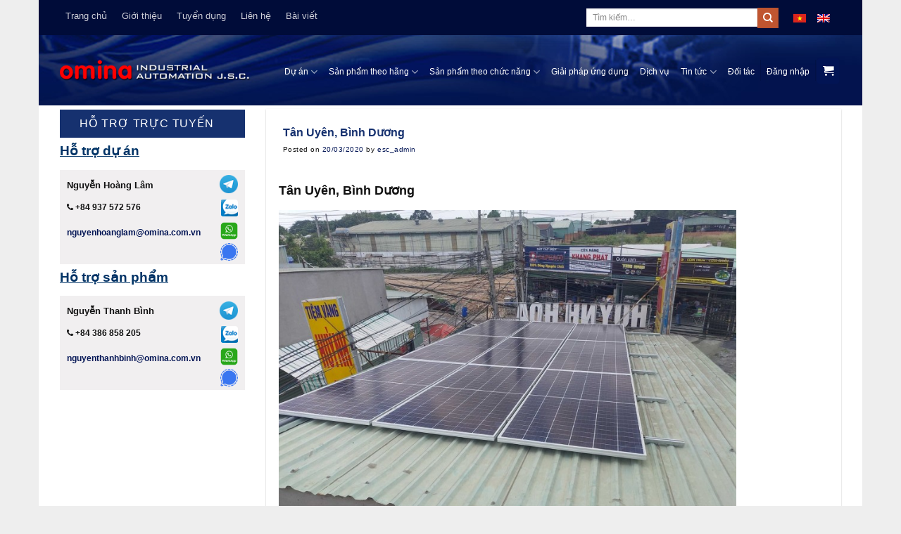

--- FILE ---
content_type: text/html; charset=UTF-8
request_url: https://omina.com.vn/tan-uyen-binh-duong/
body_size: 29448
content:
<!DOCTYPE html>
<html lang="vi-VN" class="loading-site no-js">
<head><script data-no-optimize="1">var litespeed_docref=sessionStorage.getItem("litespeed_docref");litespeed_docref&&(Object.defineProperty(document,"referrer",{get:function(){return litespeed_docref}}),sessionStorage.removeItem("litespeed_docref"));</script>
	<meta charset="UTF-8" />
	<link rel="profile" href="https://gmpg.org/xfn/11" />
	<link rel="pingback" href="https://omina.com.vn/xmlrpc.php" />

	<script>(function(html){html.className = html.className.replace(/\bno-js\b/,'js')})(document.documentElement);</script>
<meta name='robots' content='index, follow, max-image-preview:large, max-snippet:-1, max-video-preview:-1' />
<link rel="alternate" hreflang="vi" href="https://omina.com.vn/tan-uyen-binh-duong/" />
<link rel="alternate" hreflang="en" href="https://omina.com.vn/en/tan-uyen-binh-duong-province/" />
<link rel="alternate" hreflang="x-default" href="https://omina.com.vn/tan-uyen-binh-duong/" />
<meta name="viewport" content="width=device-width, initial-scale=1" />
	<!-- This site is optimized with the Yoast SEO plugin v26.5 - https://yoast.com/wordpress/plugins/seo/ -->
	<title>Tân Uyên, Bình Dương - Omina</title>
	<link rel="canonical" href="https://omina.com.vn/tan-uyen-binh-duong/" />
	<meta property="og:locale" content="vi_VN" />
	<meta property="og:type" content="article" />
	<meta property="og:title" content="Tân Uyên, Bình Dương - Omina" />
	<meta property="og:description" content="Tân Uyên, Bình Dương &nbsp;" />
	<meta property="og:url" content="https://omina.com.vn/tan-uyen-binh-duong/" />
	<meta property="og:site_name" content="Omina" />
	<meta property="article:published_time" content="2020-03-20T05:50:38+00:00" />
	<meta property="article:modified_time" content="2020-10-01T03:46:59+00:00" />
	<meta property="og:image" content="https://omina.com.vn/wp-content/uploads/sites/2/2019/08/IMG_20191101_115428-resized.jpg" />
	<meta property="og:image:width" content="1296" />
	<meta property="og:image:height" content="972" />
	<meta property="og:image:type" content="image/jpeg" />
	<meta name="author" content="esc_admin" />
	<meta name="twitter:card" content="summary_large_image" />
	<meta name="twitter:label1" content="Written by" />
	<meta name="twitter:data1" content="esc_admin" />
	<script type="application/ld+json" class="yoast-schema-graph">{"@context":"https://schema.org","@graph":[{"@type":"WebPage","@id":"https://omina.com.vn/tan-uyen-binh-duong/","url":"https://omina.com.vn/tan-uyen-binh-duong/","name":"Tân Uyên, Bình Dương - Omina","isPartOf":{"@id":"https://omina.com.vn/#website"},"primaryImageOfPage":{"@id":"https://omina.com.vn/tan-uyen-binh-duong/#primaryimage"},"image":{"@id":"https://omina.com.vn/tan-uyen-binh-duong/#primaryimage"},"thumbnailUrl":"https://omina.com.vn/wp-content/uploads/sites/2/2019/08/IMG_20191101_115428-resized.jpg","datePublished":"2020-03-20T05:50:38+00:00","dateModified":"2020-10-01T03:46:59+00:00","author":{"@id":"https://omina.com.vn/#/schema/person/8e08285c766af6eb6d6217409eaa7791"},"breadcrumb":{"@id":"https://omina.com.vn/tan-uyen-binh-duong/#breadcrumb"},"inLanguage":"vi-VN","potentialAction":[{"@type":"ReadAction","target":["https://omina.com.vn/tan-uyen-binh-duong/"]}]},{"@type":"ImageObject","inLanguage":"vi-VN","@id":"https://omina.com.vn/tan-uyen-binh-duong/#primaryimage","url":"https://omina.com.vn/wp-content/uploads/sites/2/2019/08/IMG_20191101_115428-resized.jpg","contentUrl":"https://omina.com.vn/wp-content/uploads/sites/2/2019/08/IMG_20191101_115428-resized.jpg","width":1296,"height":972},{"@type":"BreadcrumbList","@id":"https://omina.com.vn/tan-uyen-binh-duong/#breadcrumb","itemListElement":[{"@type":"ListItem","position":1,"name":"Home","item":"https://omina.com.vn/"},{"@type":"ListItem","position":2,"name":"Tân Uyên, Bình Dương"}]},{"@type":"WebSite","@id":"https://omina.com.vn/#website","url":"https://omina.com.vn/","name":"Omina","description":"Điện Tự động công nghiệp","potentialAction":[{"@type":"SearchAction","target":{"@type":"EntryPoint","urlTemplate":"https://omina.com.vn/?s={search_term_string}"},"query-input":{"@type":"PropertyValueSpecification","valueRequired":true,"valueName":"search_term_string"}}],"inLanguage":"vi-VN"},{"@type":"Person","@id":"https://omina.com.vn/#/schema/person/8e08285c766af6eb6d6217409eaa7791","name":"esc_admin","image":{"@type":"ImageObject","inLanguage":"vi-VN","@id":"https://omina.com.vn/#/schema/person/image/","url":"https://secure.gravatar.com/avatar/a9719bf89c8a7e849d49b929f2bdd7c11428abc75edb6112a67d909f9e71e271?s=96&d=mm&r=g","contentUrl":"https://secure.gravatar.com/avatar/a9719bf89c8a7e849d49b929f2bdd7c11428abc75edb6112a67d909f9e71e271?s=96&d=mm&r=g","caption":"esc_admin"},"url":"https://omina.com.vn/author/esc_admin/"}]}</script>
	<!-- / Yoast SEO plugin. -->


<link rel='prefetch' href='https://omina.com.vn/wp-content/themes/flatsome/assets/js/flatsome.js?ver=22889b626eb7ec03b5a4' />
<link rel='prefetch' href='https://omina.com.vn/wp-content/themes/flatsome/assets/js/chunk.slider.js?ver=3.20.1' />
<link rel='prefetch' href='https://omina.com.vn/wp-content/themes/flatsome/assets/js/chunk.popups.js?ver=3.20.1' />
<link rel='prefetch' href='https://omina.com.vn/wp-content/themes/flatsome/assets/js/chunk.tooltips.js?ver=3.20.1' />
<link rel='prefetch' href='https://omina.com.vn/wp-content/themes/flatsome/assets/js/woocommerce.js?ver=1c9be63d628ff7c3ff4c' />
<link rel="alternate" type="application/rss+xml" title="Omina &raquo; Feed" href="https://omina.com.vn/feed/" />
<link rel="alternate" title="oEmbed (JSON)" type="application/json+oembed" href="https://omina.com.vn/wp-json/oembed/1.0/embed?url=https%3A%2F%2Fomina.com.vn%2Ftan-uyen-binh-duong%2F" />
<link rel="alternate" title="oEmbed (XML)" type="text/xml+oembed" href="https://omina.com.vn/wp-json/oembed/1.0/embed?url=https%3A%2F%2Fomina.com.vn%2Ftan-uyen-binh-duong%2F&#038;format=xml" />
<style id='wp-img-auto-sizes-contain-inline-css' type='text/css'>
img:is([sizes=auto i],[sizes^="auto," i]){contain-intrinsic-size:3000px 1500px}
/*# sourceURL=wp-img-auto-sizes-contain-inline-css */
</style>

<style id='wp-emoji-styles-inline-css' type='text/css'>

	img.wp-smiley, img.emoji {
		display: inline !important;
		border: none !important;
		box-shadow: none !important;
		height: 1em !important;
		width: 1em !important;
		margin: 0 0.07em !important;
		vertical-align: -0.1em !important;
		background: none !important;
		padding: 0 !important;
	}
/*# sourceURL=wp-emoji-styles-inline-css */
</style>
<style id='wp-block-library-inline-css' type='text/css'>
:root{
  --wp-block-synced-color:#7a00df;
  --wp-block-synced-color--rgb:122, 0, 223;
  --wp-bound-block-color:var(--wp-block-synced-color);
  --wp-editor-canvas-background:#ddd;
  --wp-admin-theme-color:#007cba;
  --wp-admin-theme-color--rgb:0, 124, 186;
  --wp-admin-theme-color-darker-10:#006ba1;
  --wp-admin-theme-color-darker-10--rgb:0, 107, 160.5;
  --wp-admin-theme-color-darker-20:#005a87;
  --wp-admin-theme-color-darker-20--rgb:0, 90, 135;
  --wp-admin-border-width-focus:2px;
}
@media (min-resolution:192dpi){
  :root{
    --wp-admin-border-width-focus:1.5px;
  }
}
.wp-element-button{
  cursor:pointer;
}

:root .has-very-light-gray-background-color{
  background-color:#eee;
}
:root .has-very-dark-gray-background-color{
  background-color:#313131;
}
:root .has-very-light-gray-color{
  color:#eee;
}
:root .has-very-dark-gray-color{
  color:#313131;
}
:root .has-vivid-green-cyan-to-vivid-cyan-blue-gradient-background{
  background:linear-gradient(135deg, #00d084, #0693e3);
}
:root .has-purple-crush-gradient-background{
  background:linear-gradient(135deg, #34e2e4, #4721fb 50%, #ab1dfe);
}
:root .has-hazy-dawn-gradient-background{
  background:linear-gradient(135deg, #faaca8, #dad0ec);
}
:root .has-subdued-olive-gradient-background{
  background:linear-gradient(135deg, #fafae1, #67a671);
}
:root .has-atomic-cream-gradient-background{
  background:linear-gradient(135deg, #fdd79a, #004a59);
}
:root .has-nightshade-gradient-background{
  background:linear-gradient(135deg, #330968, #31cdcf);
}
:root .has-midnight-gradient-background{
  background:linear-gradient(135deg, #020381, #2874fc);
}
:root{
  --wp--preset--font-size--normal:16px;
  --wp--preset--font-size--huge:42px;
}

.has-regular-font-size{
  font-size:1em;
}

.has-larger-font-size{
  font-size:2.625em;
}

.has-normal-font-size{
  font-size:var(--wp--preset--font-size--normal);
}

.has-huge-font-size{
  font-size:var(--wp--preset--font-size--huge);
}

.has-text-align-center{
  text-align:center;
}

.has-text-align-left{
  text-align:left;
}

.has-text-align-right{
  text-align:right;
}

.has-fit-text{
  white-space:nowrap !important;
}

#end-resizable-editor-section{
  display:none;
}

.aligncenter{
  clear:both;
}

.items-justified-left{
  justify-content:flex-start;
}

.items-justified-center{
  justify-content:center;
}

.items-justified-right{
  justify-content:flex-end;
}

.items-justified-space-between{
  justify-content:space-between;
}

.screen-reader-text{
  border:0;
  clip-path:inset(50%);
  height:1px;
  margin:-1px;
  overflow:hidden;
  padding:0;
  position:absolute;
  width:1px;
  word-wrap:normal !important;
}

.screen-reader-text:focus{
  background-color:#ddd;
  clip-path:none;
  color:#444;
  display:block;
  font-size:1em;
  height:auto;
  left:5px;
  line-height:normal;
  padding:15px 23px 14px;
  text-decoration:none;
  top:5px;
  width:auto;
  z-index:100000;
}
html :where(.has-border-color){
  border-style:solid;
}

html :where([style*=border-top-color]){
  border-top-style:solid;
}

html :where([style*=border-right-color]){
  border-right-style:solid;
}

html :where([style*=border-bottom-color]){
  border-bottom-style:solid;
}

html :where([style*=border-left-color]){
  border-left-style:solid;
}

html :where([style*=border-width]){
  border-style:solid;
}

html :where([style*=border-top-width]){
  border-top-style:solid;
}

html :where([style*=border-right-width]){
  border-right-style:solid;
}

html :where([style*=border-bottom-width]){
  border-bottom-style:solid;
}

html :where([style*=border-left-width]){
  border-left-style:solid;
}
html :where(img[class*=wp-image-]){
  height:auto;
  max-width:100%;
}
:where(figure){
  margin:0 0 1em;
}

html :where(.is-position-sticky){
  --wp-admin--admin-bar--position-offset:var(--wp-admin--admin-bar--height, 0px);
}

@media screen and (max-width:600px){
  html :where(.is-position-sticky){
    --wp-admin--admin-bar--position-offset:0px;
  }
}

/*# sourceURL=wp-block-library-inline-css */
</style><link rel='stylesheet' id='wc-blocks-style-css' href='https://omina.com.vn/wp-content/plugins/woocommerce/assets/client/blocks/wc-blocks.css?ver=1764955077' type='text/css' media='all' />
<style id='global-styles-inline-css' type='text/css'>
:root{--wp--preset--aspect-ratio--square: 1;--wp--preset--aspect-ratio--4-3: 4/3;--wp--preset--aspect-ratio--3-4: 3/4;--wp--preset--aspect-ratio--3-2: 3/2;--wp--preset--aspect-ratio--2-3: 2/3;--wp--preset--aspect-ratio--16-9: 16/9;--wp--preset--aspect-ratio--9-16: 9/16;--wp--preset--color--black: #000000;--wp--preset--color--cyan-bluish-gray: #abb8c3;--wp--preset--color--white: #ffffff;--wp--preset--color--pale-pink: #f78da7;--wp--preset--color--vivid-red: #cf2e2e;--wp--preset--color--luminous-vivid-orange: #ff6900;--wp--preset--color--luminous-vivid-amber: #fcb900;--wp--preset--color--light-green-cyan: #7bdcb5;--wp--preset--color--vivid-green-cyan: #00d084;--wp--preset--color--pale-cyan-blue: #8ed1fc;--wp--preset--color--vivid-cyan-blue: #0693e3;--wp--preset--color--vivid-purple: #9b51e0;--wp--preset--color--primary: #021454;--wp--preset--color--secondary: #C05530;--wp--preset--color--success: #627D47;--wp--preset--color--alert: #b20000;--wp--preset--gradient--vivid-cyan-blue-to-vivid-purple: linear-gradient(135deg,rgb(6,147,227) 0%,rgb(155,81,224) 100%);--wp--preset--gradient--light-green-cyan-to-vivid-green-cyan: linear-gradient(135deg,rgb(122,220,180) 0%,rgb(0,208,130) 100%);--wp--preset--gradient--luminous-vivid-amber-to-luminous-vivid-orange: linear-gradient(135deg,rgb(252,185,0) 0%,rgb(255,105,0) 100%);--wp--preset--gradient--luminous-vivid-orange-to-vivid-red: linear-gradient(135deg,rgb(255,105,0) 0%,rgb(207,46,46) 100%);--wp--preset--gradient--very-light-gray-to-cyan-bluish-gray: linear-gradient(135deg,rgb(238,238,238) 0%,rgb(169,184,195) 100%);--wp--preset--gradient--cool-to-warm-spectrum: linear-gradient(135deg,rgb(74,234,220) 0%,rgb(151,120,209) 20%,rgb(207,42,186) 40%,rgb(238,44,130) 60%,rgb(251,105,98) 80%,rgb(254,248,76) 100%);--wp--preset--gradient--blush-light-purple: linear-gradient(135deg,rgb(255,206,236) 0%,rgb(152,150,240) 100%);--wp--preset--gradient--blush-bordeaux: linear-gradient(135deg,rgb(254,205,165) 0%,rgb(254,45,45) 50%,rgb(107,0,62) 100%);--wp--preset--gradient--luminous-dusk: linear-gradient(135deg,rgb(255,203,112) 0%,rgb(199,81,192) 50%,rgb(65,88,208) 100%);--wp--preset--gradient--pale-ocean: linear-gradient(135deg,rgb(255,245,203) 0%,rgb(182,227,212) 50%,rgb(51,167,181) 100%);--wp--preset--gradient--electric-grass: linear-gradient(135deg,rgb(202,248,128) 0%,rgb(113,206,126) 100%);--wp--preset--gradient--midnight: linear-gradient(135deg,rgb(2,3,129) 0%,rgb(40,116,252) 100%);--wp--preset--font-size--small: 13px;--wp--preset--font-size--medium: 20px;--wp--preset--font-size--large: 36px;--wp--preset--font-size--x-large: 42px;--wp--preset--spacing--20: 0.44rem;--wp--preset--spacing--30: 0.67rem;--wp--preset--spacing--40: 1rem;--wp--preset--spacing--50: 1.5rem;--wp--preset--spacing--60: 2.25rem;--wp--preset--spacing--70: 3.38rem;--wp--preset--spacing--80: 5.06rem;--wp--preset--shadow--natural: 6px 6px 9px rgba(0, 0, 0, 0.2);--wp--preset--shadow--deep: 12px 12px 50px rgba(0, 0, 0, 0.4);--wp--preset--shadow--sharp: 6px 6px 0px rgba(0, 0, 0, 0.2);--wp--preset--shadow--outlined: 6px 6px 0px -3px rgb(255, 255, 255), 6px 6px rgb(0, 0, 0);--wp--preset--shadow--crisp: 6px 6px 0px rgb(0, 0, 0);}:where(body) { margin: 0; }.wp-site-blocks > .alignleft { float: left; margin-right: 2em; }.wp-site-blocks > .alignright { float: right; margin-left: 2em; }.wp-site-blocks > .aligncenter { justify-content: center; margin-left: auto; margin-right: auto; }:where(.is-layout-flex){gap: 0.5em;}:where(.is-layout-grid){gap: 0.5em;}.is-layout-flow > .alignleft{float: left;margin-inline-start: 0;margin-inline-end: 2em;}.is-layout-flow > .alignright{float: right;margin-inline-start: 2em;margin-inline-end: 0;}.is-layout-flow > .aligncenter{margin-left: auto !important;margin-right: auto !important;}.is-layout-constrained > .alignleft{float: left;margin-inline-start: 0;margin-inline-end: 2em;}.is-layout-constrained > .alignright{float: right;margin-inline-start: 2em;margin-inline-end: 0;}.is-layout-constrained > .aligncenter{margin-left: auto !important;margin-right: auto !important;}.is-layout-constrained > :where(:not(.alignleft):not(.alignright):not(.alignfull)){margin-left: auto !important;margin-right: auto !important;}body .is-layout-flex{display: flex;}.is-layout-flex{flex-wrap: wrap;align-items: center;}.is-layout-flex > :is(*, div){margin: 0;}body .is-layout-grid{display: grid;}.is-layout-grid > :is(*, div){margin: 0;}body{padding-top: 0px;padding-right: 0px;padding-bottom: 0px;padding-left: 0px;}a:where(:not(.wp-element-button)){text-decoration: none;}:root :where(.wp-element-button, .wp-block-button__link){background-color: #32373c;border-width: 0;color: #fff;font-family: inherit;font-size: inherit;font-style: inherit;font-weight: inherit;letter-spacing: inherit;line-height: inherit;padding-top: calc(0.667em + 2px);padding-right: calc(1.333em + 2px);padding-bottom: calc(0.667em + 2px);padding-left: calc(1.333em + 2px);text-decoration: none;text-transform: inherit;}.has-black-color{color: var(--wp--preset--color--black) !important;}.has-cyan-bluish-gray-color{color: var(--wp--preset--color--cyan-bluish-gray) !important;}.has-white-color{color: var(--wp--preset--color--white) !important;}.has-pale-pink-color{color: var(--wp--preset--color--pale-pink) !important;}.has-vivid-red-color{color: var(--wp--preset--color--vivid-red) !important;}.has-luminous-vivid-orange-color{color: var(--wp--preset--color--luminous-vivid-orange) !important;}.has-luminous-vivid-amber-color{color: var(--wp--preset--color--luminous-vivid-amber) !important;}.has-light-green-cyan-color{color: var(--wp--preset--color--light-green-cyan) !important;}.has-vivid-green-cyan-color{color: var(--wp--preset--color--vivid-green-cyan) !important;}.has-pale-cyan-blue-color{color: var(--wp--preset--color--pale-cyan-blue) !important;}.has-vivid-cyan-blue-color{color: var(--wp--preset--color--vivid-cyan-blue) !important;}.has-vivid-purple-color{color: var(--wp--preset--color--vivid-purple) !important;}.has-primary-color{color: var(--wp--preset--color--primary) !important;}.has-secondary-color{color: var(--wp--preset--color--secondary) !important;}.has-success-color{color: var(--wp--preset--color--success) !important;}.has-alert-color{color: var(--wp--preset--color--alert) !important;}.has-black-background-color{background-color: var(--wp--preset--color--black) !important;}.has-cyan-bluish-gray-background-color{background-color: var(--wp--preset--color--cyan-bluish-gray) !important;}.has-white-background-color{background-color: var(--wp--preset--color--white) !important;}.has-pale-pink-background-color{background-color: var(--wp--preset--color--pale-pink) !important;}.has-vivid-red-background-color{background-color: var(--wp--preset--color--vivid-red) !important;}.has-luminous-vivid-orange-background-color{background-color: var(--wp--preset--color--luminous-vivid-orange) !important;}.has-luminous-vivid-amber-background-color{background-color: var(--wp--preset--color--luminous-vivid-amber) !important;}.has-light-green-cyan-background-color{background-color: var(--wp--preset--color--light-green-cyan) !important;}.has-vivid-green-cyan-background-color{background-color: var(--wp--preset--color--vivid-green-cyan) !important;}.has-pale-cyan-blue-background-color{background-color: var(--wp--preset--color--pale-cyan-blue) !important;}.has-vivid-cyan-blue-background-color{background-color: var(--wp--preset--color--vivid-cyan-blue) !important;}.has-vivid-purple-background-color{background-color: var(--wp--preset--color--vivid-purple) !important;}.has-primary-background-color{background-color: var(--wp--preset--color--primary) !important;}.has-secondary-background-color{background-color: var(--wp--preset--color--secondary) !important;}.has-success-background-color{background-color: var(--wp--preset--color--success) !important;}.has-alert-background-color{background-color: var(--wp--preset--color--alert) !important;}.has-black-border-color{border-color: var(--wp--preset--color--black) !important;}.has-cyan-bluish-gray-border-color{border-color: var(--wp--preset--color--cyan-bluish-gray) !important;}.has-white-border-color{border-color: var(--wp--preset--color--white) !important;}.has-pale-pink-border-color{border-color: var(--wp--preset--color--pale-pink) !important;}.has-vivid-red-border-color{border-color: var(--wp--preset--color--vivid-red) !important;}.has-luminous-vivid-orange-border-color{border-color: var(--wp--preset--color--luminous-vivid-orange) !important;}.has-luminous-vivid-amber-border-color{border-color: var(--wp--preset--color--luminous-vivid-amber) !important;}.has-light-green-cyan-border-color{border-color: var(--wp--preset--color--light-green-cyan) !important;}.has-vivid-green-cyan-border-color{border-color: var(--wp--preset--color--vivid-green-cyan) !important;}.has-pale-cyan-blue-border-color{border-color: var(--wp--preset--color--pale-cyan-blue) !important;}.has-vivid-cyan-blue-border-color{border-color: var(--wp--preset--color--vivid-cyan-blue) !important;}.has-vivid-purple-border-color{border-color: var(--wp--preset--color--vivid-purple) !important;}.has-primary-border-color{border-color: var(--wp--preset--color--primary) !important;}.has-secondary-border-color{border-color: var(--wp--preset--color--secondary) !important;}.has-success-border-color{border-color: var(--wp--preset--color--success) !important;}.has-alert-border-color{border-color: var(--wp--preset--color--alert) !important;}.has-vivid-cyan-blue-to-vivid-purple-gradient-background{background: var(--wp--preset--gradient--vivid-cyan-blue-to-vivid-purple) !important;}.has-light-green-cyan-to-vivid-green-cyan-gradient-background{background: var(--wp--preset--gradient--light-green-cyan-to-vivid-green-cyan) !important;}.has-luminous-vivid-amber-to-luminous-vivid-orange-gradient-background{background: var(--wp--preset--gradient--luminous-vivid-amber-to-luminous-vivid-orange) !important;}.has-luminous-vivid-orange-to-vivid-red-gradient-background{background: var(--wp--preset--gradient--luminous-vivid-orange-to-vivid-red) !important;}.has-very-light-gray-to-cyan-bluish-gray-gradient-background{background: var(--wp--preset--gradient--very-light-gray-to-cyan-bluish-gray) !important;}.has-cool-to-warm-spectrum-gradient-background{background: var(--wp--preset--gradient--cool-to-warm-spectrum) !important;}.has-blush-light-purple-gradient-background{background: var(--wp--preset--gradient--blush-light-purple) !important;}.has-blush-bordeaux-gradient-background{background: var(--wp--preset--gradient--blush-bordeaux) !important;}.has-luminous-dusk-gradient-background{background: var(--wp--preset--gradient--luminous-dusk) !important;}.has-pale-ocean-gradient-background{background: var(--wp--preset--gradient--pale-ocean) !important;}.has-electric-grass-gradient-background{background: var(--wp--preset--gradient--electric-grass) !important;}.has-midnight-gradient-background{background: var(--wp--preset--gradient--midnight) !important;}.has-small-font-size{font-size: var(--wp--preset--font-size--small) !important;}.has-medium-font-size{font-size: var(--wp--preset--font-size--medium) !important;}.has-large-font-size{font-size: var(--wp--preset--font-size--large) !important;}.has-x-large-font-size{font-size: var(--wp--preset--font-size--x-large) !important;}
/*# sourceURL=global-styles-inline-css */
</style>
<style id='core-block-supports-inline-css' type='text/css'>
/**
 * Core styles: block-supports
 */

/*# sourceURL=core-block-supports-inline-css */
</style>

<link rel='stylesheet' id='contact-form-7-css' href='https://omina.com.vn/wp-content/plugins/contact-form-7/includes/css/styles.css?ver=6.1.4' type='text/css' media='all' />
<link rel='stylesheet' id='flexy-breadcrumb-css' href='https://omina.com.vn/wp-content/plugins/flexy-breadcrumb/public/css/flexy-breadcrumb-public.css?ver=1.2.1' type='text/css' media='all' />
<link rel='stylesheet' id='flexy-breadcrumb-font-awesome-css' href='https://omina.com.vn/wp-content/plugins/flexy-breadcrumb/public/css/font-awesome.min.css?ver=4.7.0' type='text/css' media='all' />
<style id='woocommerce-inline-inline-css' type='text/css'>
.woocommerce form .form-row .required { visibility: visible; }
/*# sourceURL=woocommerce-inline-inline-css */
</style>
<link rel='stylesheet' id='wpml-legacy-horizontal-list-0-css' href='https://omina.com.vn/wp-content/plugins/sitepress-multilingual-cms/templates/language-switchers/legacy-list-horizontal/style.min.css?ver=1' type='text/css' media='all' />
<link rel='stylesheet' id='brands-styles-css' href='https://omina.com.vn/wp-content/plugins/woocommerce/assets/css/brands.css?ver=10.3.6' type='text/css' media='all' />
<link rel='stylesheet' id='tablepress-default-css' href='https://omina.com.vn/wp-content/plugins/tablepress/css/build/default.css?ver=3.2.5' type='text/css' media='all' />
<link rel='stylesheet' id='flatsome-main-css' href='https://omina.com.vn/wp-content/themes/flatsome/assets/css/flatsome.css?ver=3.20.1' type='text/css' media='all' />
<style id='flatsome-main-inline-css' type='text/css'>
@font-face {
				font-family: "fl-icons";
				font-display: block;
				src: url(https://omina.com.vn/wp-content/themes/flatsome/assets/css/icons/fl-icons.eot?v=3.20.1);
				src:
					url(https://omina.com.vn/wp-content/themes/flatsome/assets/css/icons/fl-icons.eot#iefix?v=3.20.1) format("embedded-opentype"),
					url(https://omina.com.vn/wp-content/themes/flatsome/assets/css/icons/fl-icons.woff2?v=3.20.1) format("woff2"),
					url(https://omina.com.vn/wp-content/themes/flatsome/assets/css/icons/fl-icons.ttf?v=3.20.1) format("truetype"),
					url(https://omina.com.vn/wp-content/themes/flatsome/assets/css/icons/fl-icons.woff?v=3.20.1) format("woff"),
					url(https://omina.com.vn/wp-content/themes/flatsome/assets/css/icons/fl-icons.svg?v=3.20.1#fl-icons) format("svg");
			}
/*# sourceURL=flatsome-main-inline-css */
</style>
<link rel='stylesheet' id='flatsome-shop-css' href='https://omina.com.vn/wp-content/themes/flatsome/assets/css/flatsome-shop.css?ver=3.20.1' type='text/css' media='all' />
<link rel='stylesheet' id='flatsome-style-css' href='https://omina.com.vn/wp-content/themes/esc/style.css?ver=3.0' type='text/css' media='all' />
<script type="text/javascript" src="https://omina.com.vn/wp-includes/js/jquery/jquery.js?ver=3.7.1" id="jquery-core-js"></script>
<script type="text/javascript" src="https://omina.com.vn/wp-includes/js/jquery/jquery-migrate.js?ver=3.4.1" id="jquery-migrate-js"></script>
<script type="text/javascript" src="https://omina.com.vn/wp-content/plugins/foxtool/link/index.js?ver=2.5.2" id="index-ft-js"></script>
<script type="text/javascript" src="https://omina.com.vn/wp-content/plugins/woocommerce/assets/js/jquery-blockui/jquery.blockUI.js?ver=2.7.0-wc.10.3.6" id="wc-jquery-blockui-js" data-wp-strategy="defer"></script>
<script type="text/javascript" id="wc-add-to-cart-js-extra">
/* <![CDATA[ */
var wc_add_to_cart_params = {"ajax_url":"/wp-admin/admin-ajax.php","wc_ajax_url":"/?wc-ajax=%%endpoint%%","i18n_view_cart":"View cart","cart_url":"https://omina.com.vn/gio-hang/","is_cart":"","cart_redirect_after_add":"yes"};
//# sourceURL=wc-add-to-cart-js-extra
/* ]]> */
</script>
<script type="text/javascript" src="https://omina.com.vn/wp-content/plugins/woocommerce/assets/js/frontend/add-to-cart.js?ver=10.3.6" id="wc-add-to-cart-js" defer="defer" data-wp-strategy="defer"></script>
<script type="text/javascript" src="https://omina.com.vn/wp-content/plugins/woocommerce/assets/js/js-cookie/js.cookie.js?ver=2.1.4-wc.10.3.6" id="wc-js-cookie-js" data-wp-strategy="defer"></script>
<link rel="https://api.w.org/" href="https://omina.com.vn/wp-json/" /><link rel="alternate" title="JSON" type="application/json" href="https://omina.com.vn/wp-json/wp/v2/posts/4513" /><link rel="EditURI" type="application/rsd+xml" title="RSD" href="https://omina.com.vn/xmlrpc.php?rsd" />
<meta name="generator" content="WordPress 6.9" />
<meta name="generator" content="WooCommerce 10.3.6" />
<link rel='shortlink' href='https://omina.com.vn/?p=4513' />
<meta name="generator" content="WPML ver:4.8.1 stt:1,58;" />

            <style type="text/css">              
                
                /* Background color */
                .fbc-page .fbc-wrap .fbc-items {
                    background-color: #edeff0;
                }
                /* Items font size */
                .fbc-page .fbc-wrap .fbc-items li {
                    font-size: 16px;
                }
                
                /* Items' link color */
                .fbc-page .fbc-wrap .fbc-items li a {
                    color: #337ab7;                    
                }
                
                /* Seprator color */
                .fbc-page .fbc-wrap .fbc-items li .fbc-separator {
                    color: #cccccc;
                }
                
                /* Active item & end-text color */
                .fbc-page .fbc-wrap .fbc-items li.active span,
                .fbc-page .fbc-wrap .fbc-items li .fbc-end-text {
                    color: #27272a;
                    font-size: 16px;
                }
            </style>

            	<noscript><style>.woocommerce-product-gallery{ opacity: 1 !important; }</style></noscript>
	<link rel="icon" href="https://omina.com.vn/wp-content/uploads/sites/2/2018/09/favicon.png" sizes="32x32" />
<link rel="icon" href="https://omina.com.vn/wp-content/uploads/sites/2/2018/09/favicon.png" sizes="192x192" />
<link rel="apple-touch-icon" href="https://omina.com.vn/wp-content/uploads/sites/2/2018/09/favicon.png" />
<meta name="msapplication-TileImage" content="https://omina.com.vn/wp-content/uploads/sites/2/2018/09/favicon.png" />
<style id="custom-css" type="text/css">:root {--primary-color: #021454;--fs-color-primary: #021454;--fs-color-secondary: #C05530;--fs-color-success: #627D47;--fs-color-alert: #b20000;--fs-color-base: #111111;--fs-experimental-link-color: #021454;--fs-experimental-link-color-hover: #021454;}.tooltipster-base {--tooltip-color: #fff;--tooltip-bg-color: #000;}.off-canvas-right .mfp-content, .off-canvas-left .mfp-content {--drawer-width: 300px;}.off-canvas .mfp-content.off-canvas-cart {--drawer-width: 360px;}html{background-color:#eeeeee!important;}.container-width, .full-width .ubermenu-nav, .container, .row{max-width: 1140px}.row.row-collapse{max-width: 1110px}.row.row-small{max-width: 1132.5px}.row.row-large{max-width: 1170px}.header-main{height: 100px}#logo img{max-height: 100px}#logo{width:270px;}.header-top{min-height: 50px}.transparent .header-main{height: 265px}.transparent #logo img{max-height: 265px}.has-transparent + .page-title:first-of-type,.has-transparent + #main > .page-title,.has-transparent + #main > div > .page-title,.has-transparent + #main .page-header-wrapper:first-of-type .page-title{padding-top: 295px;}.header.show-on-scroll,.stuck .header-main{height:70px!important}.stuck #logo img{max-height: 70px!important}.search-form{ width: 41%;}.header-bg-color {background-color: rgba(255,255,255,0)}.header-bg-image {background-image: url('https://omina.com.vn/wp-content/uploads/sites/2/2018/09/bg-footer.jpg');}.header-bg-image {background-repeat: no-repeat;}.header-bottom {background-color: #f1f1f1}.header-main .nav > li > a{line-height: 16px }.stuck .header-main .nav > li > a{line-height: 50px }@media (max-width: 549px) {.header-main{height: 70px}#logo img{max-height: 70px}}.nav-dropdown{font-size:100%}.header-top{background-color:#000c39!important;}h1,h2,h3,h4,h5,h6,.heading-font{color: #111111;}body{font-size: 100%;}@media screen and (max-width: 549px){body{font-size: 100%;}}body{font-family: -apple-system, BlinkMacSystemFont, "Segoe UI", Roboto, Oxygen-Sans, Ubuntu, Cantarell, "Helvetica Neue", sans-serif;}body {font-weight: 400;font-style: normal;}.nav > li > a {font-family: -apple-system, BlinkMacSystemFont, "Segoe UI", Roboto, Oxygen-Sans, Ubuntu, Cantarell, "Helvetica Neue", sans-serif;}.mobile-sidebar-levels-2 .nav > li > ul > li > a {font-family: -apple-system, BlinkMacSystemFont, "Segoe UI", Roboto, Oxygen-Sans, Ubuntu, Cantarell, "Helvetica Neue", sans-serif;}.nav > li > a,.mobile-sidebar-levels-2 .nav > li > ul > li > a {font-weight: 400;font-style: normal;}h1,h2,h3,h4,h5,h6,.heading-font, .off-canvas-center .nav-sidebar.nav-vertical > li > a{font-family: -apple-system, BlinkMacSystemFont, "Segoe UI", Roboto, Oxygen-Sans, Ubuntu, Cantarell, "Helvetica Neue", sans-serif;}h1,h2,h3,h4,h5,h6,.heading-font,.banner h1,.banner h2 {font-weight: 400;font-style: normal;}.alt-font{font-family: -apple-system, BlinkMacSystemFont, "Segoe UI", Roboto, Oxygen-Sans, Ubuntu, Cantarell, "Helvetica Neue", sans-serif;}.alt-font {font-weight: 400!important;font-style: normal!important;}.breadcrumbs{text-transform: none;}.header:not(.transparent) .header-nav-main.nav > li > a {color: #ffffff;}.widget:where(:not(.widget_shopping_cart)) a{color: #021454;}.widget:where(:not(.widget_shopping_cart)) a:hover{color: #021454;}.widget .tagcloud a:hover{border-color: #021454; background-color: #021454;}@media screen and (min-width: 550px){.products .box-vertical .box-image{min-width: 150px!important;width: 150px!important;}}.footer-2{background-image: url('https://omina.com.vn/wp-content/uploads/sites/2/2018/09/bg-footer.jpg');}.absolute-footer, html{background-color: #010a38}.page-title-small + main .product-container > .row{padding-top:0;}.nav-vertical-fly-out > li + li {border-top-width: 1px; border-top-style: solid;}/* Custom CSS */.blog-archive .box-image, .blog-archive .box-image .image-cover {height: 200px;}.label-new.menu-item > a:after{content:"New";}.label-hot.menu-item > a:after{content:"Hot";}.label-sale.menu-item > a:after{content:"Sale";}.label-popular.menu-item > a:after{content:"Popular";}</style>		<style type="text/css" id="wp-custom-css">
			h1, h2, h3, h4, h5, h6, .heading-font, .banner h1, .banner h2 {
    font-weight: bold;
    font-style: normal;
}
/**/
@media screen and (min-width: 850px) {
.col.post-item {
    max-width: 50%;
}
}
h5.post-title {
    color: #021454;
    font-size: 12px;
	font-weight:700;
}
/*-----------------*/
/*Menu*/
.nav > li > ul.nav-dropdown-default > li > ul.nav-dropdown-default {
    width: auto !important;
}
/*-----------------*/
/*breadcrumbs*/
.breadcrumbs {
    margin-bottom: 20px;
}
/*-----------------*/
ul.nav>li.current-menu-item:before{
    content:" ";
    position:absolute;
    bottom:0;
    left:50%;
    -ms-transform:translateX(-50%);
    transform:translateX(-50%);
    width:100%;
    background-color:#fff;
    height:2px
}
ul.header-nav-main>li>a{
    font-size:14px;
    color:#FFF!important
}
input.search-field.mb-0{
    height:50px;
    border:0;
    border-radius:0
}
.ct-slider-logo .ux-logo-image{
    filter:none!important
}
.footer-1{
    background-size:cover;
    background-repeat:no-repeat;
    background-position:center
}
.copyright-footer{
    color:#FFF;
    line-height:3.5
}
.ct-newsletter>.flex-col>span>input{
    background-color:transparent;
    border-top-left-radius:5px
}
.ct-newsletter input::placeholder{
    color:#FFF
}
.ct-newsletter input[type=submit]{
    background-color:transparent;
    border:1px solid #FFF;
    border-left:0;
    margin:0;
    border-top-right-radius:5px
}
.ct-newsletter .ml-half{
    margin-left:0
}
.block_widget .is-divider,.ct-project-recent .box-image,.entry-divider,.widget-area .is-divider,.widget-in-home .is-divider,h6.entry-category{
    display:none
}
.widget-in-home h2.widgettitle,.widget-title span,span.widget-title{
    background-color:#16316f;
    color:#FFF;
    font-size:16px;
    padding:10px 15px;
    width:100%;
    display:inline-block;
    margin-bottom:0;
    line-height: 0;
}
.widget-in-home h2.widgettitle, span.shop-sidebar{
    line-height: 1;
}
.blog-post-inner>.is-divider,.post-date,div#comments,p.from_the_blog_excerpt{
    display:none
}
h5.post-title{
    color:#021454;
    font-size:14px
}
.widget-in-home .col-inner ul li.widget{
    margin-left:0;
    margin-bottom:30px
}
.ct-product-page>div>ul>.widget>.row>.post-item h5.post-title{
    margin-left:15px;
    padding-right:15px
}
#shop-sidebar>.block_widget>.row,.ct-product-page>div>ul>.widget>.row .icon-box,.ct-product-page>div>ul>.widget>.row>.post-item,.widget-area>.widget>.row,.widget-in-home .col-inner ul li>div,ul.product-categories{
    background-color:#f1eff0;
    padding-left:15px;
    padding-right:15px
}
.block_widget>.row>.post-item,.widget-area>.widget>.row>.post-item,.widget-in-home .col-inner ul li>div>.post-item{
    border-bottom:1px dashed #dcdcdc
}
.widget>ul>li+li,ul.menu>li+li{
    border-top:1px dashed #dcdcdc
}
.product-categories li.cat-item a{
    font-weight:700;
    font-size:14px
}
.header-main{
    background:url(/wp-content/uploads/sites/2/2018/09/bg-footer.png) center center no-repeat;
    background-size:cover
}
.header-top{
    max-height:50px;
    overflow:hidden
}
.flickity-slider img{
    filter:none
}
.widget .gap-element{
    background-color:#f1eff0
}
ul.product-tabs{
    background-color:#16316f;
    padding-left:15px
}
ul.product-tabs li a{
    color:#FFF!important
}
.add-to-cart-button{
    position:absolute;
    bottom:10px;
    right:10px
}
.add-to-cart-button>a{
    border-radius:5px;
    background-color:#16316f!important;
    color:#FFF!important;
    text-transform:none
}
.has-box-vertical .col{
    width:50%!important;
    max-width:50%!important
}
.products .box-vertical .box-text{
    font-size:.9em
}
.ct-project-recent .box-text{
    padding:0;
    margin:0
}
.ct-project-recent .post-item{
    padding:0 15px 10px
}
.ct-project-recent .box-text h5{
    font-weight:400
}
.blog-archive .post-sidebar.large-3.col,.blog-single .post-sidebar.large-3.col{
    padding-right:0
}
.ct-tuyen-dung thead tr th{
    background-color:red;
    color:#FFF;
    padding:15px
}
@media screen and (min-width:550px){
    .products .box-vertical .box-image{
        min-width:50%!important;
        width:50%!important
    }
}
@media screen and (min-width:850px){
    .blog-archive>.row>.col>.row>.post-item{
        max-width:50%;
        flex-basis:50%
    }
}
.ct-title-td h3{
    background:url(/wp-content/themes/esc/icon-td.png) left 0 no-repeat;
    padding-left:35px;
    padding-top:0;
    display:inline
}
.ct-title-td ul{
    padding-left:35px
}
.nav-spacing-large>li {
margin: 0 !important;
}
.category-filtering{
	display:none;
}
input.wpcf7-form-control.wpcf7-text.wpcf7-email.wpcf7-validates-as-required.wpcf7-validates-as-email.vvv::placeholder {
    color: #fff !important;
}
/*Menu*/
.nav-dropdown>li.nav-dropdown-col{
	display:block
}
/*----------------------*/

/*Footer*/
.ct-newsletter input[type=submit] {
    top: -3px;
}
.back-to-top {
    right: 90px;
	bottom: 30px;
}



.flickity-page-dots .dot:nth-child(n+17) 
{
    display: none !important;
}
/*----------------------*/


		</style>
		<style id="kirki-inline-styles"></style></head>

<body data-rsssl=1 class="wp-singular post-template-default single single-post postid-4513 single-format-standard wp-theme-flatsome wp-child-theme-esc theme-flatsome woocommerce-no-js boxed lightbox nav-dropdown-has-shadow nav-dropdown-has-border">


<a class="skip-link screen-reader-text" href="#main">Skip to content</a>

<div id="wrapper">

	
	<header id="header" class="header ">
		<div class="header-wrapper">
			<div id="top-bar" class="header-top hide-for-sticky nav-dark">
    <div class="flex-row container">
      <div class="flex-col hide-for-medium flex-left">
          <ul class="nav nav-left medium-nav-center nav-small  nav-">
              <li id="menu-item-27" class="menu-item menu-item-type-post_type menu-item-object-page menu-item-home menu-item-27 menu-item-design-default"><a href="https://omina.com.vn/" class="nav-top-link">Trang chủ</a></li>
<li id="menu-item-28" class="menu-item menu-item-type-post_type menu-item-object-page menu-item-28 menu-item-design-default"><a href="https://omina.com.vn/gioi-thieu/" class="nav-top-link">Giới thiệu</a></li>
<li id="menu-item-6339" class="menu-item menu-item-type-taxonomy menu-item-object-category menu-item-6339 menu-item-design-default"><a href="https://omina.com.vn/chuyen-muc/tuyen-dung/" class="nav-top-link">Tuyển dụng</a></li>
<li id="menu-item-30" class="menu-item menu-item-type-post_type menu-item-object-page menu-item-30 menu-item-design-default"><a href="https://omina.com.vn/lien-he/" class="nav-top-link">Liên hệ</a></li>
<li id="menu-item-6507" class="menu-item menu-item-type-taxonomy menu-item-object-category menu-item-6507 menu-item-design-default"><a href="https://omina.com.vn/chuyen-muc/bai-viet/" class="nav-top-link">Bài viết</a></li>
          </ul>
      </div>

      <div class="flex-col hide-for-medium flex-center">
          <ul class="nav nav-center nav-small  nav-">
                        </ul>
      </div>

      <div class="flex-col hide-for-medium flex-right">
         <ul class="nav top-bar-nav nav-right nav-small  nav-">
              <li class="header-search-form search-form html relative has-icon">
	<div class="header-search-form-wrapper">
		<div class="searchform-wrapper ux-search-box relative is-normal"><form role="search" method="get" class="searchform" action="https://omina.com.vn/">
	<div class="flex-row relative">
						<div class="flex-col flex-grow">
			<label class="screen-reader-text" for="woocommerce-product-search-field-0">Search for:</label>
			<input type="search" id="woocommerce-product-search-field-0" class="search-field mb-0" placeholder="Tìm kiếm&hellip;" value="" name="s" />
			<input type="hidden" name="post_type" value="product" />
							<input type="hidden" name="lang" value="vi" />
					</div>
		<div class="flex-col">
			<button type="submit" value="Search" class="ux-search-submit submit-button secondary button  icon mb-0" aria-label="Submit">
				<i class="icon-search" aria-hidden="true"></i>			</button>
		</div>
	</div>
	<div class="live-search-results text-left z-top"></div>
</form>
</div>	</div>
</li>
<li class="html custom html_topbar_left">
<div class="wpml-ls-statics-shortcode_actions wpml-ls wpml-ls-legacy-list-horizontal">
	<ul role="menu"><li class="wpml-ls-slot-shortcode_actions wpml-ls-item wpml-ls-item-vi wpml-ls-current-language wpml-ls-first-item wpml-ls-item-legacy-list-horizontal" role="none">
				<a href="https://omina.com.vn/tan-uyen-binh-duong/" class="wpml-ls-link" role="menuitem" >
                                                        <img
            class="wpml-ls-flag"
            src="https://omina.com.vn/wp-content/plugins/sitepress-multilingual-cms/res/flags/vi.png"
            alt="Tiếng Việt"
            width=18
            height=12
    /></a>
			</li><li class="wpml-ls-slot-shortcode_actions wpml-ls-item wpml-ls-item-en wpml-ls-last-item wpml-ls-item-legacy-list-horizontal" role="none">
				<a href="https://omina.com.vn/en/tan-uyen-binh-duong-province/" class="wpml-ls-link" role="menuitem"  aria-label="Switch to English" title="Switch to English" >
                                                        <img
            class="wpml-ls-flag"
            src="https://omina.com.vn/wp-content/plugins/sitepress-multilingual-cms/res/flags/en.png"
            alt="English"
            width=18
            height=12
    /></a>
			</li></ul>
</div>
</li>          </ul>
      </div>

            <div class="flex-col show-for-medium flex-grow">
          <ul class="nav nav-center nav-small mobile-nav  nav-">
              <li class="html custom html_topbar_left">
<div class="wpml-ls-statics-shortcode_actions wpml-ls wpml-ls-legacy-list-horizontal">
	<ul role="menu"><li class="wpml-ls-slot-shortcode_actions wpml-ls-item wpml-ls-item-vi wpml-ls-current-language wpml-ls-first-item wpml-ls-item-legacy-list-horizontal" role="none">
				<a href="https://omina.com.vn/tan-uyen-binh-duong/" class="wpml-ls-link" role="menuitem" >
                                                        <img
            class="wpml-ls-flag"
            src="https://omina.com.vn/wp-content/plugins/sitepress-multilingual-cms/res/flags/vi.png"
            alt="Tiếng Việt"
            width=18
            height=12
    /></a>
			</li><li class="wpml-ls-slot-shortcode_actions wpml-ls-item wpml-ls-item-en wpml-ls-last-item wpml-ls-item-legacy-list-horizontal" role="none">
				<a href="https://omina.com.vn/en/tan-uyen-binh-duong-province/" class="wpml-ls-link" role="menuitem"  aria-label="Switch to English" title="Switch to English" >
                                                        <img
            class="wpml-ls-flag"
            src="https://omina.com.vn/wp-content/plugins/sitepress-multilingual-cms/res/flags/en.png"
            alt="English"
            width=18
            height=12
    /></a>
			</li></ul>
</div>
</li>          </ul>
      </div>
      
    </div>
</div>
<div id="masthead" class="header-main hide-for-sticky">
      <div class="header-inner flex-row container logo-left medium-logo-center" role="navigation">

          <!-- Logo -->
          <div id="logo" class="flex-col logo">
            
<!-- Header logo -->
<a href="https://omina.com.vn/" title="Omina - Điện Tự động công nghiệp" rel="home">
		<img width="270" height="100" src="https://omina.com.vn/wp-content/uploads/sites/2/2018/08/logo.png" class="header_logo header-logo" alt="Omina"/><img  width="270" height="100" src="https://omina.com.vn/wp-content/uploads/sites/2/2018/08/logo.png" class="header-logo-dark" alt="Omina"/></a>
          </div>

          <!-- Mobile Left Elements -->
          <div class="flex-col show-for-medium flex-left">
            <ul class="mobile-nav nav nav-left ">
              <li class="nav-icon has-icon">
			<a href="#" class="is-small" data-open="#main-menu" data-pos="left" data-bg="main-menu-overlay" role="button" aria-label="Menu" aria-controls="main-menu" aria-expanded="false" aria-haspopup="dialog" data-flatsome-role-button>
			<i class="icon-menu" aria-hidden="true"></i>					</a>
	</li>
            </ul>
          </div>

          <!-- Left Elements -->
          <div class="flex-col hide-for-medium flex-left
            flex-grow">
            <ul class="header-nav header-nav-main nav nav-left  nav-spacing-large" >
                          </ul>
          </div>

          <!-- Right Elements -->
          <div class="flex-col hide-for-medium flex-right">
            <ul class="header-nav header-nav-main nav nav-right  nav-spacing-large">
              <li id="menu-item-261" class="menu-item menu-item-type-taxonomy menu-item-object-category menu-item-has-children menu-item-261 menu-item-design-default has-dropdown"><a href="https://omina.com.vn/chuyen-muc/du-an/" class="nav-top-link" aria-expanded="false" aria-haspopup="menu">Dự án<i class="icon-angle-down" aria-hidden="true"></i></a>
<ul class="sub-menu nav-dropdown nav-dropdown-default">
	<li id="menu-item-597" class="menu-item menu-item-type-taxonomy menu-item-object-category menu-item-597"><a href="https://omina.com.vn/chuyen-muc/du-an/thuc-pham-ruou-bia-nuoc-giai-khat/">Thực phẩm, rượu bia, nước giải khát</a></li>
	<li id="menu-item-594" class="menu-item menu-item-type-taxonomy menu-item-object-category menu-item-594"><a href="https://omina.com.vn/chuyen-muc/du-an/duoc-pham-y-te/">Dược phẩm, y tế</a></li>
	<li id="menu-item-598" class="menu-item menu-item-type-taxonomy menu-item-object-category menu-item-598"><a href="https://omina.com.vn/chuyen-muc/du-an/xu-ly-nuoc/">Xử lý nước</a></li>
	<li id="menu-item-596" class="menu-item menu-item-type-taxonomy menu-item-object-category menu-item-596"><a href="https://omina.com.vn/chuyen-muc/du-an/o-to-xe-may/">Ô tô, xe máy</a></li>
	<li id="menu-item-595" class="menu-item menu-item-type-taxonomy menu-item-object-category menu-item-595"><a href="https://omina.com.vn/chuyen-muc/du-an/kho-lanh/">Kho lạnh</a></li>
	<li id="menu-item-593" class="menu-item menu-item-type-taxonomy menu-item-object-category menu-item-593"><a href="https://omina.com.vn/chuyen-muc/du-an/cac-nganh-cong-nghiep-khac/">Các ngành công nghiệp khác</a></li>
</ul>
</li>
<li id="menu-item-22080" class="menu-item menu-item-type-taxonomy menu-item-object-product_cat menu-item-has-children menu-item-22080 menu-item-design-default has-dropdown"><a href="https://omina.com.vn/danh-muc/san-pham-theo-hang/" class="nav-top-link" aria-expanded="false" aria-haspopup="menu">Sản phẩm theo hãng<i class="icon-angle-down" aria-hidden="true"></i></a>
<ul class="sub-menu nav-dropdown nav-dropdown-default">
	<li id="menu-item-599" class="menu-item menu-item-type-taxonomy menu-item-object-product_cat menu-item-has-children menu-item-599 nav-dropdown-col"><a href="https://omina.com.vn/danh-muc/san-pham-theo-hang/murrelektronik/">Murrelektronik</a>
	<ul class="sub-menu nav-column nav-dropdown-default">
		<li id="menu-item-712" class="menu-item menu-item-type-taxonomy menu-item-object-product_cat menu-item-712"><a href="https://omina.com.vn/danh-muc/san-pham-theo-hang/murrelektronik/thiet-bi-tu-dong-trong-tu/">Thiết bị tự động trong tủ</a></li>
		<li id="menu-item-713" class="menu-item menu-item-type-taxonomy menu-item-object-product_cat menu-item-713"><a href="https://omina.com.vn/danh-muc/san-pham-theo-hang/murrelektronik/giao-dien-nguoi-dung/">Giao diện người dùng</a></li>
		<li id="menu-item-714" class="menu-item menu-item-type-taxonomy menu-item-object-product_cat menu-item-714"><a href="https://omina.com.vn/danh-muc/san-pham-theo-hang/murrelektronik/cong-nghe-ket-noi/">Công nghệ kết nối</a></li>
		<li id="menu-item-715" class="menu-item menu-item-type-taxonomy menu-item-object-product_cat menu-item-715"><a href="https://omina.com.vn/danh-muc/san-pham-theo-hang/murrelektronik/he-thong-i-o/">Hệ thống I/O</a></li>
	</ul>
</li>
	<li id="menu-item-602" class="menu-item menu-item-type-taxonomy menu-item-object-product_cat menu-item-has-children menu-item-602 nav-dropdown-col"><a href="https://omina.com.vn/danh-muc/san-pham-theo-hang/hilscher/">Hilscher</a>
	<ul class="sub-menu nav-column nav-dropdown-default">
		<li id="menu-item-3981" class="menu-item menu-item-type-taxonomy menu-item-object-product_cat menu-item-3981"><a href="https://omina.com.vn/danh-muc/san-pham-theo-hang/hilscher/automation-and-visualization-2/">Automation and Visualization</a></li>
		<li id="menu-item-741" class="menu-item menu-item-type-taxonomy menu-item-object-product_cat menu-item-741"><a href="https://omina.com.vn/danh-muc/san-pham-theo-hang/hilscher/bo-chuyen-doi-giao-thuc/">Bộ chuyển đổi giao thức</a></li>
	</ul>
</li>
	<li id="menu-item-601" class="menu-item menu-item-type-taxonomy menu-item-object-product_cat menu-item-has-children menu-item-601 nav-dropdown-col"><a href="https://omina.com.vn/danh-muc/san-pham-theo-hang/helmholz/">Helmholz</a>
	<ul class="sub-menu nav-column nav-dropdown-default">
		<li id="menu-item-726" class="menu-item menu-item-type-taxonomy menu-item-object-product_cat menu-item-726"><a href="https://omina.com.vn/danh-muc/san-pham-theo-hang/helmholz/he-thong-i-o-tb20/">Hệ thống I/O TB20</a></li>
		<li id="menu-item-727" class="menu-item menu-item-type-taxonomy menu-item-object-product_cat menu-item-727"><a href="https://omina.com.vn/danh-muc/san-pham-theo-hang/helmholz/profibus-profinet/">Profibus, Profinet</a></li>
		<li id="menu-item-728" class="menu-item menu-item-type-taxonomy menu-item-object-product_cat menu-item-728"><a href="https://omina.com.vn/danh-muc/san-pham-theo-hang/helmholz/cac-cong-chuyen-doi-netlink/">Các cổng chuyển đổi NETLink</a></li>
		<li id="menu-item-730" class="menu-item menu-item-type-taxonomy menu-item-object-product_cat menu-item-730"><a href="https://omina.com.vn/danh-muc/san-pham-theo-hang/helmholz/cac-phu-kien-cho-plc-s7/">Các phụ kiện cho PLC S7</a></li>
		<li id="menu-item-731" class="menu-item menu-item-type-taxonomy menu-item-object-product_cat menu-item-731"><a href="https://omina.com.vn/danh-muc/san-pham-theo-hang/helmholz/module-giao-tiep/">Module giao tiếp</a></li>
		<li id="menu-item-732" class="menu-item menu-item-type-taxonomy menu-item-object-product_cat menu-item-732"><a href="https://omina.com.vn/danh-muc/san-pham-theo-hang/helmholz/bo-chuyen-doi-giao-tiep/">Bộ chuyển đổi giao tiếp</a></li>
	</ul>
</li>
	<li id="menu-item-604" class="menu-item menu-item-type-taxonomy menu-item-object-product_cat menu-item-has-children menu-item-604 nav-dropdown-col"><a href="https://omina.com.vn/danh-muc/san-pham-theo-hang/icotek/">Icotek</a>
	<ul class="sub-menu nav-column nav-dropdown-default">
		<li id="menu-item-742" class="menu-item menu-item-type-taxonomy menu-item-object-product_cat menu-item-742"><a href="https://omina.com.vn/danh-muc/san-pham-theo-hang/icotek/he-thong-dau-vao-cap/">Hệ thống đầu vào cáp</a></li>
		<li id="menu-item-743" class="menu-item menu-item-type-taxonomy menu-item-object-product_cat menu-item-743"><a href="https://omina.com.vn/danh-muc/san-pham-theo-hang/icotek/dem-cap/">Đệm cáp</a></li>
		<li id="menu-item-744" class="menu-item menu-item-type-taxonomy menu-item-object-product_cat menu-item-744"><a href="https://omina.com.vn/danh-muc/san-pham-theo-hang/icotek/tam-chan-bui/">Tấm chắn bụi</a></li>
		<li id="menu-item-745" class="menu-item menu-item-type-taxonomy menu-item-object-product_cat menu-item-745"><a href="https://omina.com.vn/danh-muc/san-pham-theo-hang/icotek/co-dinh-cap-va-dinh-tuyen-cap/">Cố định cáp và định tuyến cáp</a></li>
		<li id="menu-item-747" class="menu-item menu-item-type-taxonomy menu-item-object-product_cat menu-item-747"><a href="https://omina.com.vn/danh-muc/san-pham-theo-hang/icotek/he-thong-ong-luon-cap/">Hệ thống ống luồn cáp</a></li>
		<li id="menu-item-748" class="menu-item menu-item-type-taxonomy menu-item-object-product_cat menu-item-748"><a href="https://omina.com.vn/danh-muc/san-pham-theo-hang/icotek/phu-kien/">Phụ kiện</a></li>
		<li id="menu-item-749" class="menu-item menu-item-type-taxonomy menu-item-object-product_cat menu-item-749"><a href="https://omina.com.vn/danh-muc/san-pham-theo-hang/icotek/dau-vao-cap-co-chung-nhan-atex/">Đầu vào cáp có chứng nhận ATEX</a></li>
		<li id="menu-item-750" class="menu-item menu-item-type-taxonomy menu-item-object-product_cat menu-item-750"><a href="https://omina.com.vn/danh-muc/san-pham-theo-hang/icotek/tools-icotek/">Tools icotek</a></li>
	</ul>
</li>
	<li id="menu-item-608" class="menu-item menu-item-type-taxonomy menu-item-object-product_cat menu-item-has-children menu-item-608 nav-dropdown-col"><a href="https://omina.com.vn/danh-muc/san-pham-theo-hang/shinko-technos/">Shinko Technos</a>
	<ul class="sub-menu nav-column nav-dropdown-default">
		<li id="menu-item-735" class="menu-item menu-item-type-taxonomy menu-item-object-product_cat menu-item-735"><a href="https://omina.com.vn/danh-muc/san-pham-theo-hang/shinko-technos/bo-dieu-khien-nhiet-do/">Bộ điều khiển nhiệt độ</a></li>
		<li id="menu-item-739" class="menu-item menu-item-type-taxonomy menu-item-object-product_cat menu-item-739"><a href="https://omina.com.vn/danh-muc/san-pham-theo-hang/shinko-technos/may-ghi-du-lieu-va-ve-do-thi/">Máy ghi dữ liệu và vẽ đồ thị</a></li>
		<li id="menu-item-737" class="menu-item menu-item-type-taxonomy menu-item-object-product_cat menu-item-737"><a href="https://omina.com.vn/danh-muc/san-pham-theo-hang/shinko-technos/cac-bo-chuyen-doi-tin-hieu/">Các bộ chuyển đổi tín hiệu</a></li>
		<li id="menu-item-736" class="menu-item menu-item-type-taxonomy menu-item-object-product_cat menu-item-736"><a href="https://omina.com.vn/danh-muc/san-pham-theo-hang/shinko-technos/bo-hien-thi-so/">Bộ hiển thị số</a></li>
		<li id="menu-item-740" class="menu-item menu-item-type-taxonomy menu-item-object-product_cat menu-item-740"><a href="https://omina.com.vn/danh-muc/san-pham-theo-hang/shinko-technos/mot-so-thiet-bi-do-cam-tay/">Một số thiết bị đo cầm tay</a></li>
		<li id="menu-item-738" class="menu-item menu-item-type-taxonomy menu-item-object-product_cat menu-item-738"><a href="https://omina.com.vn/danh-muc/san-pham-theo-hang/shinko-technos/cac-thiet-bi-ngo-vao/">Các thiết bị ngõ vào</a></li>
		<li id="menu-item-11614" class="menu-item menu-item-type-taxonomy menu-item-object-product_cat menu-item-11614"><a href="https://omina.com.vn/danh-muc/san-pham-theo-hang/shinko-technos/thiet-bi-quan-ly-chat-luong-nuoc/">Thiết bị quản lý chất lượng nước</a></li>
	</ul>
</li>
	<li id="menu-item-13610" class="menu-item menu-item-type-taxonomy menu-item-object-product_cat menu-item-has-children menu-item-13610 nav-dropdown-col"><a href="https://omina.com.vn/danh-muc/san-pham-theo-hang/wiska/">Wiska</a>
	<ul class="sub-menu nav-column nav-dropdown-default">
		<li id="menu-item-25847" class="menu-item menu-item-type-taxonomy menu-item-object-product_cat menu-item-25847"><a href="https://omina.com.vn/danh-muc/san-pham-theo-hang/wiska/cable-entry/">Cable entry</a></li>
		<li id="menu-item-25846" class="menu-item menu-item-type-taxonomy menu-item-object-product_cat menu-item-25846"><a href="https://omina.com.vn/danh-muc/san-pham-theo-hang/wiska/den-chieu-sang/">Đèn chiếu sáng</a></li>
		<li id="menu-item-25848" class="menu-item menu-item-type-taxonomy menu-item-object-product_cat menu-item-25848"><a href="https://omina.com.vn/danh-muc/san-pham-theo-hang/wiska/o-cam-container-lanh/">Ổ cắm container lạnh</a></li>
		<li id="menu-item-25849" class="menu-item menu-item-type-taxonomy menu-item-object-product_cat menu-item-25849"><a href="https://omina.com.vn/danh-muc/san-pham-theo-hang/wiska/vat-tu-hang-hai/">Vật tư hàng hải</a></li>
	</ul>
</li>
	<li id="menu-item-11500" class="menu-item menu-item-type-taxonomy menu-item-object-product_cat menu-item-has-children menu-item-11500 nav-dropdown-col"><a href="https://omina.com.vn/danh-muc/san-pham-theo-hang/cac-hang-khac/">Các hãng khác</a>
	<ul class="sub-menu nav-column nav-dropdown-default">
		<li id="menu-item-25865" class="menu-item menu-item-type-taxonomy menu-item-object-product_cat menu-item-25865"><a href="https://omina.com.vn/danh-muc/san-pham-theo-hang/cac-hang-khac/omron/">Omron</a></li>
		<li id="menu-item-25867" class="menu-item menu-item-type-taxonomy menu-item-object-product_cat menu-item-25867"><a href="https://omina.com.vn/danh-muc/san-pham-theo-hang/cac-hang-khac/siemens/">Siemens</a></li>
		<li id="menu-item-25866" class="menu-item menu-item-type-taxonomy menu-item-object-product_cat menu-item-25866"><a href="https://omina.com.vn/danh-muc/san-pham-theo-hang/cac-hang-khac/schneider/">Schneider</a></li>
		<li id="menu-item-25863" class="menu-item menu-item-type-taxonomy menu-item-object-product_cat menu-item-25863"><a href="https://omina.com.vn/danh-muc/san-pham-theo-hang/cac-hang-khac/danfoss/">Danfoss</a></li>
		<li id="menu-item-25864" class="menu-item menu-item-type-taxonomy menu-item-object-product_cat menu-item-25864"><a href="https://omina.com.vn/danh-muc/san-pham-theo-hang/cac-hang-khac/wenglor/">Wenglor</a></li>
		<li id="menu-item-13609" class="menu-item menu-item-type-taxonomy menu-item-object-product_cat menu-item-13609"><a href="https://omina.com.vn/danh-muc/san-pham-theo-hang/cac-hang-khac/phoenix-contact/">Phoenix Contact</a></li>
		<li id="menu-item-609" class="menu-item menu-item-type-taxonomy menu-item-object-product_cat menu-item-has-children menu-item-609"><a href="https://omina.com.vn/danh-muc/san-pham-theo-hang/cac-hang-khac/teltonika/">Teltonika</a>
		<ul class="sub-menu nav-column nav-dropdown-default">
			<li id="menu-item-734" class="menu-item menu-item-type-taxonomy menu-item-object-product_cat menu-item-734"><a href="https://omina.com.vn/danh-muc/san-pham-theo-hang/cac-hang-khac/teltonika/router-ho-tro-vpn/">Router hỗ trợ VPN</a></li>
		</ul>
</li>
		<li id="menu-item-11501" class="menu-item menu-item-type-taxonomy menu-item-object-product_cat menu-item-has-children menu-item-11501"><a href="https://omina.com.vn/danh-muc/san-pham-theo-hang/cac-hang-khac/ifm/">IFM</a>
		<ul class="sub-menu nav-column nav-dropdown-default">
			<li id="menu-item-11508" class="menu-item menu-item-type-taxonomy menu-item-object-product_cat menu-item-has-children menu-item-11508"><a href="https://omina.com.vn/danh-muc/san-pham-theo-hang/cac-hang-khac/ifm/cam-bien/">Cảm biến</a>
			<ul class="sub-menu nav-column nav-dropdown-default">
				<li id="menu-item-11502" class="menu-item menu-item-type-taxonomy menu-item-object-product_cat menu-item-11502"><a href="https://omina.com.vn/danh-muc/san-pham-theo-hang/cac-hang-khac/ifm/cam-bien/cam-bien-ap-suat/">Cảm biến áp suất</a></li>
				<li id="menu-item-11503" class="menu-item menu-item-type-taxonomy menu-item-object-product_cat menu-item-11503"><a href="https://omina.com.vn/danh-muc/san-pham-theo-hang/cac-hang-khac/ifm/cam-bien/cam-bien-bao-muc/">Cảm biến báo mức</a></li>
				<li id="menu-item-11504" class="menu-item menu-item-type-taxonomy menu-item-object-product_cat menu-item-11504"><a href="https://omina.com.vn/danh-muc/san-pham-theo-hang/cac-hang-khac/ifm/cam-bien/cam-bien-do-am/">Cảm biến độ ẩm</a></li>
				<li id="menu-item-11505" class="menu-item menu-item-type-taxonomy menu-item-object-product_cat menu-item-11505"><a href="https://omina.com.vn/danh-muc/san-pham-theo-hang/cac-hang-khac/ifm/cam-bien/cam-bien-luu-luong/">Cảm biến lưu lượng</a></li>
				<li id="menu-item-11506" class="menu-item menu-item-type-taxonomy menu-item-object-product_cat menu-item-11506"><a href="https://omina.com.vn/danh-muc/san-pham-theo-hang/cac-hang-khac/ifm/cam-bien/cam-bien-quang-dien/">Cảm biến quang điện</a></li>
				<li id="menu-item-11507" class="menu-item menu-item-type-taxonomy menu-item-object-product_cat menu-item-11507"><a href="https://omina.com.vn/danh-muc/san-pham-theo-hang/cac-hang-khac/ifm/cam-bien/cam-bien-tiem-can/">Cảm biến tiệm cận</a></li>
			</ul>
</li>
			<li id="menu-item-11509" class="menu-item menu-item-type-taxonomy menu-item-object-product_cat menu-item-has-children menu-item-11509"><a href="https://omina.com.vn/danh-muc/san-pham-theo-hang/cac-hang-khac/ifm/cong-nghe-ket-noi-2/">Công nghệ kết nối</a>
			<ul class="sub-menu nav-column nav-dropdown-default">
				<li id="menu-item-11510" class="menu-item menu-item-type-taxonomy menu-item-object-product_cat menu-item-11510"><a href="https://omina.com.vn/danh-muc/san-pham-theo-hang/cac-hang-khac/ifm/cong-nghe-ket-noi-2/dau-noi-khong-cap-2/">Đầu nối không cáp</a></li>
				<li id="menu-item-11511" class="menu-item menu-item-type-taxonomy menu-item-object-product_cat menu-item-11511"><a href="https://omina.com.vn/danh-muc/san-pham-theo-hang/cac-hang-khac/ifm/cong-nghe-ket-noi-2/dau-noi-co-cap/">Đầu nối có cáp</a></li>
			</ul>
</li>
			<li id="menu-item-11512" class="menu-item menu-item-type-taxonomy menu-item-object-product_cat menu-item-11512"><a href="https://omina.com.vn/danh-muc/san-pham-theo-hang/cac-hang-khac/ifm/io-link/">IO-Link</a></li>
			<li id="menu-item-11513" class="menu-item menu-item-type-taxonomy menu-item-object-product_cat menu-item-11513"><a href="https://omina.com.vn/danh-muc/san-pham-theo-hang/cac-hang-khac/ifm/thiet-bi-mang/">Thiết bị mạng</a></li>
		</ul>
</li>
	</ul>
</li>
</ul>
</li>
<li id="menu-item-10877" class="menu-item menu-item-type-taxonomy menu-item-object-product_cat menu-item-has-children menu-item-10877 menu-item-design-default has-dropdown"><a href="https://omina.com.vn/danh-muc/san-pham-theo-chuc-nang/" class="nav-top-link" aria-expanded="false" aria-haspopup="menu">Sản phẩm theo chức năng<i class="icon-angle-down" aria-hidden="true"></i></a>
<ul class="sub-menu nav-dropdown nav-dropdown-default">
	<li id="menu-item-10879" class="menu-item menu-item-type-taxonomy menu-item-object-product_cat menu-item-has-children menu-item-10879 nav-dropdown-col"><a href="https://omina.com.vn/danh-muc/san-pham-theo-chuc-nang/thiet-bi-trong-tu-dien/">Thiết bị trong tủ điện</a>
	<ul class="sub-menu nav-column nav-dropdown-default">
		<li id="menu-item-10880" class="menu-item menu-item-type-taxonomy menu-item-object-product_cat menu-item-10880"><a href="https://omina.com.vn/danh-muc/san-pham-theo-chuc-nang/thiet-bi-trong-tu-dien/bien-ap/">Biến áp</a></li>
		<li id="menu-item-10881" class="menu-item menu-item-type-taxonomy menu-item-object-product_cat menu-item-has-children menu-item-10881"><a href="https://omina.com.vn/danh-muc/san-pham-theo-chuc-nang/thiet-bi-trong-tu-dien/nguon-dc/">Nguồn DC</a>
		<ul class="sub-menu nav-column nav-dropdown-default">
			<li id="menu-item-11040" class="menu-item menu-item-type-taxonomy menu-item-object-product_cat menu-item-11040"><a href="https://omina.com.vn/danh-muc/san-pham-theo-chuc-nang/thiet-bi-trong-tu-dien/nguon-dc/nguon-dc-12v/">Nguồn DC 12V</a></li>
			<li id="menu-item-11041" class="menu-item menu-item-type-taxonomy menu-item-object-product_cat menu-item-11041"><a href="https://omina.com.vn/danh-muc/san-pham-theo-chuc-nang/thiet-bi-trong-tu-dien/nguon-dc/nguon-dc-24v/">Nguồn DC 24V</a></li>
			<li id="menu-item-11042" class="menu-item menu-item-type-taxonomy menu-item-object-product_cat menu-item-11042"><a href="https://omina.com.vn/danh-muc/san-pham-theo-chuc-nang/thiet-bi-trong-tu-dien/nguon-dc/nguon-dc-48v/">Nguồn DC 48V</a></li>
		</ul>
</li>
		<li id="menu-item-10971" class="menu-item menu-item-type-taxonomy menu-item-object-product_cat menu-item-10971"><a href="https://omina.com.vn/danh-muc/san-pham-theo-chuc-nang/thiet-bi-trong-tu-dien/bao-ve-dong-dc/">Bảo vệ dòng DC</a></li>
		<li id="menu-item-11045" class="menu-item menu-item-type-taxonomy menu-item-object-product_cat menu-item-11045"><a href="https://omina.com.vn/danh-muc/san-pham-theo-chuc-nang/thiet-bi-trong-tu-dien/bo-dap-xung-ho-quang/">Bộ dập xung hồ quang</a></li>
		<li id="menu-item-10974" class="menu-item menu-item-type-taxonomy menu-item-object-product_cat menu-item-10974"><a href="https://omina.com.vn/danh-muc/san-pham-theo-chuc-nang/thiet-bi-trong-tu-dien/ups-buffer-redundancy-module/">UPS/ Buffer/ Redundancy module</a></li>
		<li id="menu-item-11047" class="menu-item menu-item-type-taxonomy menu-item-object-product_cat menu-item-11047"><a href="https://omina.com.vn/danh-muc/san-pham-theo-chuc-nang/thiet-bi-trong-tu-dien/bo-loc-nhieu-dien-tu-emc/">Bộ lọc nhiễu điện từ EMC</a></li>
		<li id="menu-item-11298" class="menu-item menu-item-type-taxonomy menu-item-object-product_cat menu-item-11298"><a href="https://omina.com.vn/danh-muc/san-pham-theo-chuc-nang/thiet-bi-trong-tu-dien/ro-le-an-toan/">Rơ-le an toàn</a></li>
		<li id="menu-item-10966" class="menu-item menu-item-type-taxonomy menu-item-object-product_cat menu-item-10966"><a href="https://omina.com.vn/danh-muc/san-pham-theo-chuc-nang/thiet-bi-trong-tu-dien/bo-chuyen-doi-giao-thuc-mang/">Bộ chuyển đổi giao thức mạng</a></li>
		<li id="menu-item-11043" class="menu-item menu-item-type-taxonomy menu-item-object-product_cat menu-item-11043"><a href="https://omina.com.vn/danh-muc/san-pham-theo-chuc-nang/thiet-bi-trong-tu-dien/bo-chuyen-doi-tin-hieu/">Bộ chuyển đổi tín hiệu</a></li>
		<li id="menu-item-10967" class="menu-item menu-item-type-taxonomy menu-item-object-product_cat menu-item-10967"><a href="https://omina.com.vn/danh-muc/san-pham-theo-chuc-nang/thiet-bi-trong-tu-dien/switches/">Switches</a></li>
		<li id="menu-item-10969" class="menu-item menu-item-type-taxonomy menu-item-object-product_cat menu-item-10969"><a href="https://omina.com.vn/danh-muc/san-pham-theo-chuc-nang/thiet-bi-trong-tu-dien/thiet-bi-mang-cong-nghiep/">Thiết bị mạng công nghiệp</a></li>
		<li id="menu-item-10968" class="menu-item menu-item-type-taxonomy menu-item-object-product_cat menu-item-10968"><a href="https://omina.com.vn/danh-muc/san-pham-theo-chuc-nang/thiet-bi-trong-tu-dien/he-thong-i-o-ip20/">Hệ thống I/O IP20</a></li>
		<li id="menu-item-10975" class="menu-item menu-item-type-taxonomy menu-item-object-product_cat menu-item-10975"><a href="https://omina.com.vn/danh-muc/san-pham-theo-chuc-nang/thiet-bi-trong-tu-dien/thiet-bi-dieu-khien-nhiet-do/">Thiết bị điều khiển nhiệt độ</a></li>
		<li id="menu-item-10976" class="menu-item menu-item-type-taxonomy menu-item-object-product_cat menu-item-10976"><a href="https://omina.com.vn/danh-muc/san-pham-theo-chuc-nang/thiet-bi-trong-tu-dien/thiet-bi-giam-sat-chat-luong-nuoc-2/">Thiết bị giám sát c.lượng nước</a></li>
		<li id="menu-item-10970" class="menu-item menu-item-type-taxonomy menu-item-object-product_cat menu-item-10970"><a href="https://omina.com.vn/danh-muc/san-pham-theo-chuc-nang/thiet-bi-trong-tu-dien/ro-le/">Rơ-le</a></li>
		<li id="menu-item-11044" class="menu-item menu-item-type-taxonomy menu-item-object-product_cat menu-item-11044"><a href="https://omina.com.vn/danh-muc/san-pham-theo-chuc-nang/thiet-bi-trong-tu-dien/thanh-co-dinh-cap-vao-tu/">Thanh cố định cáp vào tủ</a></li>
		<li id="menu-item-11660" class="menu-item menu-item-type-taxonomy menu-item-object-product_cat menu-item-has-children menu-item-11660"><a href="https://omina.com.vn/danh-muc/san-pham-theo-chuc-nang/thiet-bi-trong-tu-dien/phu-kien-chong-nhieu-emc/">Phụ kiện chống nhiễu EMC</a>
		<ul class="sub-menu nav-column nav-dropdown-default">
			<li id="menu-item-11100" class="menu-item menu-item-type-taxonomy menu-item-object-product_cat menu-item-11100"><a href="https://omina.com.vn/danh-muc/san-pham-theo-chuc-nang/thiet-bi-trong-tu-dien/phu-kien-chong-nhieu-emc/thanh-shield-busbar/">Thanh shield busbar</a></li>
			<li id="menu-item-11054" class="menu-item menu-item-type-taxonomy menu-item-object-product_cat menu-item-11054"><a href="https://omina.com.vn/danh-muc/san-pham-theo-chuc-nang/thiet-bi-trong-tu-dien/phu-kien-chong-nhieu-emc/kep-chong-nhieu-emc/">Kẹp chống nhiễu EMC</a></li>
		</ul>
</li>
	</ul>
</li>
	<li id="menu-item-10965" class="menu-item menu-item-type-taxonomy menu-item-object-product_cat menu-item-has-children menu-item-10965 nav-dropdown-col"><a href="https://omina.com.vn/danh-muc/san-pham-theo-chuc-nang/thiet-bi-lap-mat-tu-dien/">Thiết bị lắp mặt tủ điện</a>
	<ul class="sub-menu nav-column nav-dropdown-default">
		<li id="menu-item-11353" class="menu-item menu-item-type-taxonomy menu-item-object-product_cat menu-item-11353"><a href="https://omina.com.vn/danh-muc/san-pham-theo-chuc-nang/thiet-bi-lap-mat-tu-dien/dong-ho-nhiet-do/">Đồng hồ nhiệt độ, đồng hồ số</a></li>
		<li id="menu-item-11046" class="menu-item menu-item-type-taxonomy menu-item-object-product_cat menu-item-11046"><a href="https://omina.com.vn/danh-muc/san-pham-theo-chuc-nang/thiet-bi-lap-mat-tu-dien/bo-hien-thi-so-2/">Bộ hiển thị số</a></li>
		<li id="menu-item-11011" class="menu-item menu-item-type-taxonomy menu-item-object-product_cat menu-item-11011"><a href="https://omina.com.vn/danh-muc/san-pham-theo-chuc-nang/thiet-bi-lap-mat-tu-dien/o-cam-dau-noi-mang-co-nap-day/">Ổ cắm &amp; đầu nối mạng có nắp đậy</a></li>
		<li id="menu-item-11659" class="menu-item menu-item-type-taxonomy menu-item-object-product_cat menu-item-has-children menu-item-11659"><a href="https://omina.com.vn/danh-muc/san-pham-theo-chuc-nang/thiet-bi-lap-mat-tu-dien/he-thong-dau-vao-cap-1/">Hệ thống đầu vào cáp</a>
		<ul class="sub-menu nav-column nav-dropdown-default">
			<li id="menu-item-10978" class="menu-item menu-item-type-taxonomy menu-item-object-product_cat menu-item-10978"><a href="https://omina.com.vn/danh-muc/san-pham-theo-chuc-nang/thiet-bi-lap-mat-tu-dien/he-thong-dau-vao-cap-1/danh-cho-cap-co-dau-noi/">Dành cho cáp có đầu nối</a></li>
			<li id="menu-item-10977" class="menu-item menu-item-type-taxonomy menu-item-object-product_cat menu-item-10977"><a href="https://omina.com.vn/danh-muc/san-pham-theo-chuc-nang/thiet-bi-lap-mat-tu-dien/he-thong-dau-vao-cap-1/danh-cho-cap-khong-dau-noi/">Dành cho cáp không đầu nối</a></li>
		</ul>
</li>
	</ul>
</li>
	<li id="menu-item-10963" class="menu-item menu-item-type-taxonomy menu-item-object-product_cat menu-item-has-children menu-item-10963 nav-dropdown-col"><a href="https://omina.com.vn/danh-muc/san-pham-theo-chuc-nang/cap-va-dau-noi/">Cáp và đầu nối</a>
	<ul class="sub-menu nav-column nav-dropdown-default">
		<li id="menu-item-11355" class="menu-item menu-item-type-taxonomy menu-item-object-product_cat menu-item-has-children menu-item-11355"><a href="https://omina.com.vn/danh-muc/san-pham-theo-chuc-nang/cap-va-dau-noi/cap-co-dau-noi/">Cáp có đầu nối</a>
		<ul class="sub-menu nav-column nav-dropdown-default">
			<li id="menu-item-11356" class="menu-item menu-item-type-taxonomy menu-item-object-product_cat menu-item-11356"><a href="https://omina.com.vn/danh-muc/san-pham-theo-chuc-nang/cap-va-dau-noi/cap-co-dau-noi/dau-noi-van-dien-tu-1/">Đầu nối van điện từ</a></li>
			<li id="menu-item-10959" class="menu-item menu-item-type-taxonomy menu-item-object-product_cat menu-item-10959"><a href="https://omina.com.vn/danh-muc/san-pham-theo-chuc-nang/cap-va-dau-noi/cap-co-dau-noi/dau-noi-m12/">Đầu nối M12</a></li>
			<li id="menu-item-10960" class="menu-item menu-item-type-taxonomy menu-item-object-product_cat menu-item-10960"><a href="https://omina.com.vn/danh-muc/san-pham-theo-chuc-nang/cap-va-dau-noi/cap-co-dau-noi/dau-noi-m8/">Đầu nối M8</a></li>
			<li id="menu-item-10957" class="menu-item menu-item-type-taxonomy menu-item-object-product_cat menu-item-10957"><a href="https://omina.com.vn/danh-muc/san-pham-theo-chuc-nang/cap-va-dau-noi/cap-co-dau-noi/dau-noi-m12-m12/">Đầu nối M12 &#8211; M12</a></li>
			<li id="menu-item-10958" class="menu-item menu-item-type-taxonomy menu-item-object-product_cat menu-item-10958"><a href="https://omina.com.vn/danh-muc/san-pham-theo-chuc-nang/cap-va-dau-noi/cap-co-dau-noi/dau-noi-m12-m8/">Đầu nối M12 – M8</a></li>
			<li id="menu-item-13719" class="menu-item menu-item-type-taxonomy menu-item-object-product_cat menu-item-13719"><a href="https://omina.com.vn/danh-muc/san-pham-theo-chuc-nang/cap-va-dau-noi/cap-co-dau-noi/dau-noi-m8-m8/">Đầu nối M8 – M8</a></li>
			<li id="menu-item-10964" class="menu-item menu-item-type-taxonomy menu-item-object-product_cat menu-item-10964"><a href="https://omina.com.vn/danh-muc/san-pham-theo-chuc-nang/cap-va-dau-noi/cap-co-dau-noi/y-connector-1/">Y connector</a></li>
		</ul>
</li>
		<li id="menu-item-10953" class="menu-item menu-item-type-taxonomy menu-item-object-product_cat menu-item-10953"><a href="https://omina.com.vn/danh-muc/san-pham-theo-chuc-nang/cap-va-dau-noi/cap-khong-dau-noi/">Cáp không đầu nối</a></li>
		<li id="menu-item-10956" class="menu-item menu-item-type-taxonomy menu-item-object-product_cat menu-item-has-children menu-item-10956"><a href="https://omina.com.vn/danh-muc/san-pham-theo-chuc-nang/cap-va-dau-noi/dau-noi-field-wireable/">Đầu nối field-wireable</a>
		<ul class="sub-menu nav-column nav-dropdown-default">
			<li id="menu-item-10955" class="menu-item menu-item-type-taxonomy menu-item-object-product_cat menu-item-10955"><a href="https://omina.com.vn/danh-muc/san-pham-theo-chuc-nang/cap-va-dau-noi/dau-noi-field-wireable/dau-chuyen-doi/">Đầu chuyển đổi</a></li>
			<li id="menu-item-10954" class="menu-item menu-item-type-taxonomy menu-item-object-product_cat menu-item-10954"><a href="https://omina.com.vn/danh-muc/san-pham-theo-chuc-nang/cap-va-dau-noi/dau-noi-field-wireable/dau-noi-cap-mang/">Đầu nối cáp mạng</a></li>
			<li id="menu-item-10962" class="menu-item menu-item-type-taxonomy menu-item-object-product_cat menu-item-10962"><a href="https://omina.com.vn/danh-muc/san-pham-theo-chuc-nang/cap-va-dau-noi/dau-noi-field-wireable/dau-noi-van-dien-tu-2/">Đầu nối van điện từ</a></li>
			<li id="menu-item-10961" class="menu-item menu-item-type-taxonomy menu-item-object-product_cat menu-item-10961"><a href="https://omina.com.vn/danh-muc/san-pham-theo-chuc-nang/cap-va-dau-noi/dau-noi-field-wireable/dau-noi-t-coupler/">Đầu nối T-coupler</a></li>
		</ul>
</li>
	</ul>
</li>
	<li id="menu-item-10878" class="menu-item menu-item-type-taxonomy menu-item-object-product_cat menu-item-has-children menu-item-10878 nav-dropdown-col"><a href="https://omina.com.vn/danh-muc/san-pham-theo-chuc-nang/thiet-bi-ngoai-field/">Thiết bị ngoài field</a>
	<ul class="sub-menu nav-column nav-dropdown-default">
		<li id="menu-item-10882" class="menu-item menu-item-type-taxonomy menu-item-object-product_cat menu-item-has-children menu-item-10882"><a href="https://omina.com.vn/danh-muc/san-pham-theo-chuc-nang/thiet-bi-ngoai-field/field-i-o-system/">Field I/O system</a>
		<ul class="sub-menu nav-column nav-dropdown-default">
			<li id="menu-item-11056" class="menu-item menu-item-type-taxonomy menu-item-object-product_cat menu-item-11056"><a href="https://omina.com.vn/danh-muc/san-pham-theo-chuc-nang/thiet-bi-ngoai-field/field-i-o-system/bus-node/">Bus node</a></li>
			<li id="menu-item-11049" class="menu-item menu-item-type-taxonomy menu-item-object-product_cat menu-item-11049"><a href="https://omina.com.vn/danh-muc/san-pham-theo-chuc-nang/thiet-bi-ngoai-field/field-i-o-system/field-i-o/">Field I/O</a></li>
		</ul>
</li>
		<li id="menu-item-10972" class="menu-item menu-item-type-taxonomy menu-item-object-product_cat menu-item-has-children menu-item-10972"><a href="https://omina.com.vn/danh-muc/san-pham-theo-chuc-nang/thiet-bi-ngoai-field/bo-phan-phoi-cap/">Bộ phân phối cáp</a>
		<ul class="sub-menu nav-column nav-dropdown-default">
			<li id="menu-item-11057" class="menu-item menu-item-type-taxonomy menu-item-object-product_cat menu-item-11057"><a href="https://omina.com.vn/danh-muc/san-pham-theo-chuc-nang/thiet-bi-ngoai-field/bo-phan-phoi-cap/loai-co-san-cap-homerun/">Loại có sẵn cáp homerun</a></li>
			<li id="menu-item-11058" class="menu-item menu-item-type-taxonomy menu-item-object-product_cat menu-item-11058"><a href="https://omina.com.vn/danh-muc/san-pham-theo-chuc-nang/thiet-bi-ngoai-field/bo-phan-phoi-cap/loai-khong-co-cap-homerun/">Loại không có cáp homerun</a></li>
		</ul>
</li>
		<li id="menu-item-10980" class="menu-item menu-item-type-taxonomy menu-item-object-product_cat menu-item-has-children menu-item-10980"><a href="https://omina.com.vn/danh-muc/san-pham-theo-chuc-nang/thiet-bi-ngoai-field/cac-loai-cam-bien/">Các loại cảm biến</a>
		<ul class="sub-menu nav-column nav-dropdown-default">
			<li id="menu-item-10979" class="menu-item menu-item-type-taxonomy menu-item-object-product_cat menu-item-10979"><a href="https://omina.com.vn/danh-muc/san-pham-theo-chuc-nang/thiet-bi-ngoai-field/cac-loai-cam-bien/cam-bien-nhiet-do/">Cảm biến nhiệt độ</a></li>
			<li id="menu-item-11105" class="menu-item menu-item-type-taxonomy menu-item-object-product_cat menu-item-11105"><a href="https://omina.com.vn/danh-muc/san-pham-theo-chuc-nang/thiet-bi-ngoai-field/cac-loai-cam-bien/cam-bien-bao-muc-chat-ran/">Cảm biến báo mức chất rắn</a></li>
			<li id="menu-item-11106" class="menu-item menu-item-type-taxonomy menu-item-object-product_cat menu-item-11106"><a href="https://omina.com.vn/danh-muc/san-pham-theo-chuc-nang/thiet-bi-ngoai-field/cac-loai-cam-bien/cam-bien-co2/">Cảm biến CO2</a></li>
			<li id="menu-item-11107" class="menu-item menu-item-type-taxonomy menu-item-object-product_cat menu-item-11107"><a href="https://omina.com.vn/danh-muc/san-pham-theo-chuc-nang/thiet-bi-ngoai-field/cac-loai-cam-bien/cam-bien-do-am-2/">Cảm biến độ ẩm</a></li>
			<li id="menu-item-11103" class="menu-item menu-item-type-taxonomy menu-item-object-product_cat menu-item-11103"><a href="https://omina.com.vn/danh-muc/san-pham-theo-chuc-nang/thiet-bi-ngoai-field/cac-loai-cam-bien/cam-bien-luu-luong-2/">Cảm biến lưu lượng</a></li>
			<li id="menu-item-11102" class="menu-item menu-item-type-taxonomy menu-item-object-product_cat menu-item-11102"><a href="https://omina.com.vn/danh-muc/san-pham-theo-chuc-nang/thiet-bi-ngoai-field/cac-loai-cam-bien/cam-bien-ap-suat-2/">Cảm biến áp suất</a></li>
			<li id="menu-item-11104" class="menu-item menu-item-type-taxonomy menu-item-object-product_cat menu-item-11104"><a href="https://omina.com.vn/danh-muc/san-pham-theo-chuc-nang/thiet-bi-ngoai-field/cac-loai-cam-bien/cam-bien-bao-muc-2/">Cảm biến báo mức</a></li>
			<li id="menu-item-11108" class="menu-item menu-item-type-taxonomy menu-item-object-product_cat menu-item-11108"><a href="https://omina.com.vn/danh-muc/san-pham-theo-chuc-nang/thiet-bi-ngoai-field/cac-loai-cam-bien/cam-bien-quang/">Cảm biến quang</a></li>
			<li id="menu-item-11109" class="menu-item menu-item-type-taxonomy menu-item-object-product_cat menu-item-11109"><a href="https://omina.com.vn/danh-muc/san-pham-theo-chuc-nang/thiet-bi-ngoai-field/cac-loai-cam-bien/cam-bien-tiem-can-2/">Cảm biến tiệm cận</a></li>
		</ul>
</li>
	</ul>
</li>
	<li id="menu-item-11354" class="menu-item menu-item-type-taxonomy menu-item-object-product_cat menu-item-11354"><a href="https://omina.com.vn/danh-muc/san-pham-theo-chuc-nang/thiet-bi-do-cam-tay/">Thiết bị đo cầm tay</a></li>
</ul>
</li>
<li id="menu-item-922" class="menu-item menu-item-type-taxonomy menu-item-object-category menu-item-922 menu-item-design-default"><a href="https://omina.com.vn/chuyen-muc/giai-phap-ung-dung/" class="nav-top-link">Giải pháp ứng dụng</a></li>
<li id="menu-item-266" class="menu-item menu-item-type-taxonomy menu-item-object-category menu-item-266 menu-item-design-default"><a href="https://omina.com.vn/chuyen-muc/dich-vu/" class="nav-top-link">Dịch vụ</a></li>
<li id="menu-item-670" class="menu-item menu-item-type-taxonomy menu-item-object-category menu-item-has-children menu-item-670 menu-item-design-default has-dropdown"><a href="https://omina.com.vn/chuyen-muc/tin-tuc/" class="nav-top-link" aria-expanded="false" aria-haspopup="menu">Tin tức<i class="icon-angle-down" aria-hidden="true"></i></a>
<ul class="sub-menu nav-dropdown nav-dropdown-default">
	<li id="menu-item-671" class="menu-item menu-item-type-taxonomy menu-item-object-category menu-item-671"><a href="https://omina.com.vn/chuyen-muc/tin-tuc/san-pham-moi/">Sản phẩm mới</a></li>
</ul>
</li>
<li id="menu-item-898" class="menu-item menu-item-type-post_type menu-item-object-page menu-item-898 menu-item-design-default"><a href="https://omina.com.vn/doi-tac/" class="nav-top-link">Đối tác</a></li>
<li class="header-divider"></li>
<li class="account-item has-icon">

	<a href="https://omina.com.vn/tai-khoan/" class="nav-top-link nav-top-not-logged-in is-small" title="Đăng nhập">
					<span>
			Đăng nhập			</span>
				</a>




</li>
<li class="header-divider"></li><li class="cart-item has-icon">
<div class="header-button">
<a href="https://omina.com.vn/gio-hang/" class="header-cart-link nav-top-link icon primary button round is-small" title="Giỏ hàng" aria-label="View cart">


    <i class="icon-shopping-cart" aria-hidden="true" data-icon-label="0"></i>  </a>
</div>

</li>
            </ul>
          </div>

          <!-- Mobile Right Elements -->
          <div class="flex-col show-for-medium flex-right">
            <ul class="mobile-nav nav nav-right ">
              <li class="cart-item has-icon">

<div class="header-button">
		<a href="https://omina.com.vn/gio-hang/" class="header-cart-link nav-top-link icon primary button round is-small" title="Giỏ hàng" aria-label="View cart">

  	<i class="icon-shopping-cart" aria-hidden="true" data-icon-label="0"></i>  </a>
</div>
</li>
            </ul>
          </div>

      </div>

      </div>

<div class="header-bg-container fill"><div class="header-bg-image fill"></div><div class="header-bg-color fill"></div></div>		</div>
	</header>

	
	<main id="main" class="">

<div id="content" class="blog-wrapper blog-single page-wrapper">
	
<div class="row row-large ">

	<div class="post-sidebar large-3 col">
				<div id="secondary" class="widget-area " role="complementary">
		
		<aside id="block_widget-5" class="widget block_widget">
		<span class="widget-title "><span>HỖ TRỢ TRỰC TUYẾN</span></span><div class="is-divider small"></div>
		<h2><span style="text-decoration: underline;color: #003366"><span style="font-size: 75%">Hỗ trợ dự án<br />
</span></span></h2>
<div class="row row-collapse"  id="row-1426833791">


	<div id="col-1203876810" class="col small-12 large-12"  >
				<div class="col-inner"  >
			
			


	<a class="plain" href="https://t.me/hlam194" target="_blank" rel="noopener" >	<div class="icon-box featured-box icon-box-right text-right is-xsmall"  >
				<div class="icon-box-text last-reset">
									

<h3 style="text-align: left">Nguyễn Hoàng Lâm <img class="alignright wp-image-129 size-full" style="text-align: right;margin-top: 0.2em" src="https://omina.com.vn/wp-content/uploads/sites/2/2023/07/Telegram.png" alt="" width="26" height="26" /></h3>
<h4 style="text-align: left"><i class="fa fa-phone"></i> +84 937 572 576 <a href="https://zalo.me/0937572576" target="_blank" rel="noopener noreferrer"><img class="alignright wp-image-3823 size-full" style="text-align: right;margin-top: 0.4em" src="https://omina.com.vn/wp-content/uploads/sites/2/2019/09/zalo.png" alt="" width="24" height="24" /></a></h4>
<h4 style="text-align: left"><a href="mailto:nguyenhoanglam@omina.com.vn" data-line-height="xs">nguyenhoanglam@omina.com.vn</a><a href="https://wa.me/+84937572576" target="_blank" rel="noopener noreferrer"><img class="alignright wp-image-3823 size-full" style="text-align: right" src="https://omina.com.vn/wp-content/uploads/sites/2/2026/01/whatsapp.png" alt="" width="25" height="25" /></a><br />
<a href="https://signal.me/#p/+84937572576" target="_blank" rel="noopener noreferrer"><img class="alignright wp-image-3823 size-full" style="text-align: right" src="https://omina.com.vn/wp-content/uploads/sites/2/2026/01/signal.png" alt="" width="25" height="25" /></a></h4>


		</div>
	</div>
	</a>
	

		</div>
					</div>

	

</div>
	<div id="gap-1914917918" class="gap-element clearfix" style="display:block; height:auto;">
		
<style>
#gap-1914917918 {
  padding-top: 20px;
}
</style>
	</div>
	

<h2><span style="text-decoration: underline;color: #003366"><span style="font-size: 75%">Hỗ trợ sản phẩm<br />
</span></span></h2>
<div class="row row-collapse"  id="row-567429030">


	<div id="col-1790322861" class="col small-12 large-12"  >
				<div class="col-inner"  >
			
			


	<a class="plain" href="https://t.me/omina_binh" target="_blank" rel="noopener" >	<div class="icon-box featured-box icon-box-right text-right is-xsmall"  >
				<div class="icon-box-text last-reset">
									

<h3 style="text-align: left">Nguyễn Thanh Bình <img class="alignright wp-image-129 size-full" style="text-align: right;margin-top: 0.2em" src="https://omina.com.vn/wp-content/uploads/sites/2/2023/07/Telegram.png" alt="" width="26" height="26" /></h3>
<h4 style="text-align: left"><i class="fa fa-phone"></i> +84 386 858 205 <a href="https://zalo.me/0386858205" target="_blank" rel="noopener noreferrer"><img class="alignright wp-image-3823 size-full" style="text-align: right;margin-top: 0.4em" src="https://omina.com.vn/wp-content/uploads/sites/2/2019/09/zalo.png" alt="" width="24" height="24" /></a></h4>
<h4 style="text-align: left"><a href="mailto:nguyenthanhbinh@omina.com.vn" data-line-height="xs">nguyenthanhbinh@omina.com.vn</a><a href="https://wa.me/+84386858205" target="_blank" rel="noopener noreferrer"><img class="alignright wp-image-3823 size-full" style="text-align: right" src="https://omina.com.vn/wp-content/uploads/sites/2/2026/01/whatsapp.png" alt="" width="25" height="25" /></a><br />
<a href="https://signal.me/#p/+84386858205" target="_blank" rel="noopener noreferrer"><img class="alignright wp-image-3823 size-full" style="text-align: right" src="https://omina.com.vn/wp-content/uploads/sites/2/2026/01/signal.png" alt="" width="25" height="25" /></a></h4>


		</div>
	</div>
	</a>
	

		</div>
					</div>

	

</div>
	<div id="gap-107296649" class="gap-element clearfix" style="display:block; height:auto;">
		
<style>
#gap-107296649 {
  padding-top: 10px;
}
</style>
	</div>
	

	<div id="gap-742512419" class="gap-element clearfix" style="display:block; height:auto;">
		
<style>
#gap-742512419 {
  padding-top: 10px;
}
</style>
	</div>
	

	<div id="gap-625116470" class="gap-element clearfix" style="display:block; height:auto;">
		
<style>
#gap-625116470 {
  padding-top: 10px;
}
</style>
	</div>
	

	<div id="gap-1952646996" class="gap-element clearfix" style="display:block; height:auto;">
		
<style>
#gap-1952646996 {
  padding-top: 20px;
}
</style>
	</div>
	
		</aside>
		</div>
			</div>

	<div class="large-9 col medium-col-first">
		


<article id="post-4513" class="post-4513 post type-post status-publish format-standard has-post-thumbnail hentry category-binh-duong tag-nguyen-huu-tuan">
	<div class="article-inner has-shadow box-shadow-1 box-shadow-1-hover">
		<header class="entry-header">
	<div class="entry-header-text entry-header-text-top text-left">
		<h6 class="entry-category is-xsmall"><a href="https://omina.com.vn/chuyen-muc/nang-luong-mat-troi/cac-du-an-nlmt/binh-duong/" rel="category tag">Bình Dương</a></h6><h1 class="entry-title">Tân Uyên, Bình Dương</h1><div class="entry-divider is-divider small"></div>
	<div class="entry-meta uppercase is-xsmall">
		<span class="posted-on">Posted on <a href="https://omina.com.vn/tan-uyen-binh-duong/" rel="bookmark"><time class="entry-date published" datetime="2020-03-20T12:50:38+07:00">20/03/2020</time><time class="updated" datetime="2020-10-01T10:46:59+07:00">01/10/2020</time></a></span> <span class="byline">by <span class="meta-author vcard"><a class="url fn n" href="https://omina.com.vn/author/esc_admin/">esc_admin</a></span></span>	</div>
	</div>
				</header>
		<div class="entry-content single-page">

	<p><span style="font-size: 150%;"><strong>Tân Uyên, Bình Dương</strong></span></p>
<p><img fetchpriority="high" decoding="async" class="alignnone wp-image-4150" src="https://omina.com.vn/wp-content/uploads/sites/2/2019/08/IMG_20191101_115428-resized-1024x768.jpg" alt="" width="650" height="488" srcset="https://omina.com.vn/wp-content/uploads/sites/2/2019/08/IMG_20191101_115428-resized-1024x768.jpg 1024w, https://omina.com.vn/wp-content/uploads/sites/2/2019/08/IMG_20191101_115428-resized-300x225.jpg 300w, https://omina.com.vn/wp-content/uploads/sites/2/2019/08/IMG_20191101_115428-resized-768x576.jpg 768w, https://omina.com.vn/wp-content/uploads/sites/2/2019/08/IMG_20191101_115428-resized-150x113.jpg 150w, https://omina.com.vn/wp-content/uploads/sites/2/2019/08/IMG_20191101_115428-resized.jpg 1296w" sizes="(max-width: 650px) 100vw, 650px" /></p>
<p>&nbsp;</p>
<div class='clearfix'></div>

	
	</div>



	</div>
</article>


	</div>

</div>

</div>


</main>

<footer id="footer" class="footer-wrapper">

	<div style="background: #f9f9f9;padding: 30px 0;text-align: center">
<div class="row"  id="row-346285625">


	<div id="col-1093552001" class="col ct-slider-logo hide-for-medium small-12 large-12"  >
				<div class="col-inner"  >
			
			

<div class="slider-wrapper relative" id="slider-7675890" >
    <div class="slider slider-nav-simple slider-nav-large slider-nav-dark slider-nav-outside slider-style-normal"
        data-flickity-options='{
            "cellAlign": "center",
            "imagesLoaded": true,
            "lazyLoad": 1,
            "freeScroll": true,
            "wrapAround": true,
            "autoPlay": 2000,
            "pauseAutoPlayOnHover" : true,
            "prevNextButtons": true,
            "contain" : true,
            "adaptiveHeight" : true,
            "dragThreshold" : 10,
            "percentPosition": true,
            "pageDots": true,
            "rightToLeft": false,
            "draggable": true,
            "selectedAttraction": 0.1,
            "parallax" : 0,
            "friction": 0.6        }'
        >
        

<div class="ux-logo has-hover align-middle ux_logo inline-block" style="max-width: 100%!important; width: 199px!important"><a class="ux-logo-link block image-color" title="" target="_blank" rel="noopener" href="https://www.hilscher.com/" style="padding: 15px;"><img src="https://omina.com.vn/wp-content/uploads/sites/2/2022/11/HIL_Logo01_color_RGB-resized-3.png" title="" alt="" class="ux-logo-image block" style="height:80px;" /></a></div>

<div class="ux-logo has-hover align-middle ux_logo inline-block" style="max-width: 100%!important; width: 200px!important"><a class="ux-logo-link block image-color" title="" target="_blank" rel="noopener" href="https://www.helmholz.de/en/" style="padding: 15px;"><img src="https://omina.com.vn/wp-content/uploads/sites/2/2018/09/helmholz.jpg" title="" alt="" class="ux-logo-image block" style="height:80px;" /></a></div>

<div class="ux-logo has-hover align-middle ux_logo inline-block" style="max-width: 100%!important; width: 200px!important"><a class="ux-logo-link block image-color" title="" target="_blank" rel="noopener" href="https://www.icotek.com/en/" style="padding: 15px;"><img src="https://omina.com.vn/wp-content/uploads/sites/2/2018/09/icotek.jpg" title="" alt="" class="ux-logo-image block" style="height:80px;" /></a></div>

<div class="ux-logo has-hover align-middle ux_logo inline-block" style="max-width: 100%!important; width: 200px!important"><a class="ux-logo-link block image-color" title="" target="_blank" rel="noopener" href="http://www.shinko-technos.co.jp/e/" style="padding: 15px;"><img src="https://omina.com.vn/wp-content/uploads/sites/2/2018/09/shinko.jpg" title="" alt="" class="ux-logo-image block" style="height:80px;" /></a></div>

<div class="ux-logo has-hover align-middle ux_logo inline-block" style="max-width: 100%!important; width: 200px!important"><a class="ux-logo-link block image-color" title="" target="_blank" rel="noopener" href="https://teltonika.lt/" style="padding: 15px;"><img src="https://omina.com.vn/wp-content/uploads/sites/2/2018/09/teltonika.jpg" title="" alt="" class="ux-logo-image block" style="height:80px;" /></a></div>

<div class="ux-logo has-hover align-middle ux_logo inline-block" style="max-width: 100%!important; width: 200px!important"><a class="ux-logo-link block image-color" title="" target="_blank" rel="noopener" href="https://www.murrelektronik.com/" style="padding: 15px;"><img src="https://omina.com.vn/wp-content/uploads/sites/2/2018/09/murrelektronik.jpg" title="" alt="" class="ux-logo-image block" style="height:80px;" /></a></div>


     </div>

     <div class="loading-spin dark large centered"></div>

	</div>



		</div>
				
<style>
#col-1093552001 > .col-inner {
  padding: 0px 42px 0px 42px;
}
</style>
	</div>

	

</div>
<!-- Thay bằng shortcode chính xác -->
</div>



<!-- Nguyên bản block footer từ đây trở xuống -->

	<section class="section" id="section_908180877">
		<div class="section-bg fill" >
			<img width="1170" height="196" src="https://omina.com.vn/wp-content/uploads/sites/2/2025/05/bg-footer.jpg" class="bg attachment-original size-original" alt="" decoding="async" loading="lazy" />						
			

		</div>

		

		<div class="section-content relative">
			

<div class="row"  id="row-1626918374">


	<div id="col-1510978696" class="col medium-4 small-12 large-4"  >
				<div class="col-inner"  >
			
			

	<div id="text-3078520887" class="text text-footer">
		
<p style="margin-bottom: 10px;line-height: 1"><strong>VP chi nhánh TP. HCM:</strong></p>
<p style="margin-bottom: 10px;line-height: 1">88/4 Đường số 18, Khu phố 46, P. Hiệp Bình,</p>
<p style="margin-bottom: 10px;line-height: 1">Tp. HCM</p>
<p style="margin-bottom: 10px;line-height: 1">Tel: + 84 28 3726 2981</p>
<p style="margin-bottom: 10px;line-height: 1">Email: <a style="color: #fff" href="mailto:inquiry@omina.com.vn">inquiry@omina.com.vn</a></p>
		
<style>
#text-3078520887 {
  font-size: 0.9rem;
  line-height: 1.2;
  color: rgb(255, 255, 255);
}
#text-3078520887 > * {
  color: rgb(255, 255, 255);
}
</style>
	</div>
	

		</div>
					</div>

	

	<div id="col-112319930" class="col medium-5 small-12 large-5"  >
				<div class="col-inner"  >
			
			

	<div id="text-2103324648" class="text text-footer">
		
<p style="margin-bottom: 10px;line-height: 1"><strong>VP đại diện Hà Nội:</strong></p>
<p style="margin-bottom: 10px;line-height: 1">Phòng 11B, tầng 6, tòa nhà Kinh Đô,</p>
<p style="margin-bottom: 10px;line-height: 1">292 Đường Tây Sơn, P. Đống Đa, Tp. Hà Nội</p>
<p style="margin-bottom: 10px;line-height: 1">Tel: + 84 902 762 982</p>
<p style="margin-bottom: 10px;line-height: 1">Email: <a style="color: #fff" href="mailto:inquiry@omina.com.vn">inquiry@omina.com.vn</a></p>
<p style="margin-bottom: 10px;line-height: 1">
<div class="wpcf7 no-js" id="wpcf7-f85-o1" lang="vi" dir="ltr" data-wpcf7-id="85">
<div class="screen-reader-response"><p role="status" aria-live="polite" aria-atomic="true"></p> <ul></ul></div>
<form action="/tan-uyen-binh-duong/#wpcf7-f85-o1" method="post" class="wpcf7-form init" aria-label="Contact form" novalidate="novalidate" data-status="init">
<fieldset class="hidden-fields-container"><input type="hidden" name="_wpcf7" value="85" /><input type="hidden" name="_wpcf7_version" value="6.1.4" /><input type="hidden" name="_wpcf7_locale" value="vi" /><input type="hidden" name="_wpcf7_unit_tag" value="wpcf7-f85-o1" /><input type="hidden" name="_wpcf7_container_post" value="0" /><input type="hidden" name="_wpcf7_posted_data_hash" value="" />
</fieldset>
<div class="flex-row medium-flex-wrap ct-newsletter">
	<div class="flex-col flex-grow">
		<p><span class="wpcf7-form-control-wrap" data-name="your-email"><input size="40" maxlength="400" class="wpcf7-form-control wpcf7-email wpcf7-validates-as-required wpcf7-text wpcf7-validates-as-email" aria-required="true" aria-invalid="false" placeholder="Đăng ký nhận newsletters" value="" type="email" name="your-email" /></span>
		</p>
	</div>
	<div class="flex-col ml-half">
		<p><input class="wpcf7-form-control wpcf7-submit has-spinner" type="submit" value="&gt;&gt;" />
		</p>
	</div>
</div><div class="wpcf7-response-output" aria-hidden="true"></div>
</form>
</div>
</p>
		
<style>
#text-2103324648 {
  font-size: 0.9rem;
  line-height: 1.2;
  color: rgb(255, 255, 255);
}
#text-2103324648 > * {
  color: rgb(255, 255, 255);
}
</style>
	</div>
	

		</div>
					</div>

	

	<div id="col-1274351564" class="col medium-3 small-12 large-3"  >
				<div class="col-inner"  >
			
			

	<div id="text-2382870444" class="text text-footer">
		
<p style="margin-bottom: 10px;line-height: 1"><strong>VP đại diện Đà Nẵng:</strong></p>
<p style="margin-bottom: 10px;line-height: 1">40 Đường Liêm Lạc 4, P. Hòa Xuân,</p>
<p style="margin-bottom: 10px;line-height: 1">Tp. Đà Nẵng</p>
<p style="margin-bottom: 10px;line-height: 1">Tel: + 84 909 771 271</p>
<p style="margin-bottom: 10px;line-height: 1">Email: <a style="color: #fff" href="mailto:inquiry@omina.com.vn">inquiry@omina.com.vn</a></p>
		
<style>
#text-2382870444 {
  font-size: 0.9rem;
  line-height: 1.2;
  color: rgb(255, 255, 255);
}
#text-2382870444 > * {
  color: rgb(255, 255, 255);
}
</style>
	</div>
	

		</div>
					</div>

	

</div>

		</div>

		
<style>
#section_908180877 {
  padding-top: 30px;
  padding-bottom: 30px;
}
</style>
	</section>
	
<div class="absolute-footer dark medium-text-center small-text-center">
  <div class="container clearfix">

          <div class="footer-secondary pull-right">
                  <div class="footer-text inline-block small-block">
            <p><a href="https://www.facebook.com/Omina.I.A" target="_blank" rel="noopener"><img class="alignnone wp-image-9556" src="https://omina.com.vn/wp-content/uploads/sites/2/2024/10/facebook-1.png" alt="" width="40" height="40" /></a> <a href="https://www.youtube.com/user/OminaChannel" target="_blank" rel="noopener"><img class="alignnone wp-image-9554" src="https://omina.com.vn/wp-content/uploads/sites/2/2024/10/Youtube-1.png" alt="" width="40" height="40" /></a> <a href="https://zalo.me/4160079012020787436" target="_blank" rel="noopener noreferrer"><img src="https://omina.com.vn/wp-content/uploads/sites/2/2019/09/zalo.png" alt="" width="30" height="30" /></a>  <a href="https://www.linkedin.com/company/omina-industrial-automation-j-s-c/" target="_blank" rel="noopener noreferrer"><img src="https://omina.com.vn/wp-content/uploads/sites/2/2025/02/icon-linkedin-3.png" alt="" width="30" height="30" /></a></p>          </div>
                      </div>
    
    <div class="footer-primary pull-left">
            <div class="copyright-footer">
        © 2018 &#160; &#160; &#160; &#160; Mã số thuế: 0303167992      </div>
          </div>
  </div>
</div>
<button type="button" id="top-link" class="back-to-top button icon invert plain fixed bottom z-1 is-outline circle hide-for-medium" aria-label="Go to top"><i class="icon-angle-up" aria-hidden="true"></i></button>
</footer>

</div>

<div id="main-menu" class="mobile-sidebar no-scrollbar mfp-hide">

	
	<div class="sidebar-menu no-scrollbar ">

		
					<ul class="nav nav-sidebar nav-vertical nav-uppercase" data-tab="1">
				<li class="header-search-form search-form html relative has-icon">
	<div class="header-search-form-wrapper">
		<div class="searchform-wrapper ux-search-box relative is-normal"><form role="search" method="get" class="searchform" action="https://omina.com.vn/">
	<div class="flex-row relative">
						<div class="flex-col flex-grow">
			<label class="screen-reader-text" for="woocommerce-product-search-field-1">Search for:</label>
			<input type="search" id="woocommerce-product-search-field-1" class="search-field mb-0" placeholder="Tìm kiếm&hellip;" value="" name="s" />
			<input type="hidden" name="post_type" value="product" />
							<input type="hidden" name="lang" value="vi" />
					</div>
		<div class="flex-col">
			<button type="submit" value="Search" class="ux-search-submit submit-button secondary button  icon mb-0" aria-label="Submit">
				<i class="icon-search" aria-hidden="true"></i>			</button>
		</div>
	</div>
	<div class="live-search-results text-left z-top"></div>
</form>
</div>	</div>
</li>
<li class="menu-item menu-item-type-post_type menu-item-object-page menu-item-home menu-item-27"><a href="https://omina.com.vn/">Trang chủ</a></li>
<li class="menu-item menu-item-type-post_type menu-item-object-page menu-item-28"><a href="https://omina.com.vn/gioi-thieu/">Giới thiệu</a></li>
<li class="menu-item menu-item-type-taxonomy menu-item-object-category menu-item-6339"><a href="https://omina.com.vn/chuyen-muc/tuyen-dung/">Tuyển dụng</a></li>
<li class="menu-item menu-item-type-post_type menu-item-object-page menu-item-30"><a href="https://omina.com.vn/lien-he/">Liên hệ</a></li>
<li class="menu-item menu-item-type-taxonomy menu-item-object-category menu-item-6507"><a href="https://omina.com.vn/chuyen-muc/bai-viet/">Bài viết</a></li>
<li class="menu-item menu-item-type-taxonomy menu-item-object-category menu-item-has-children menu-item-261"><a href="https://omina.com.vn/chuyen-muc/du-an/">Dự án</a>
<ul class="sub-menu nav-sidebar-ul children">
	<li class="menu-item menu-item-type-taxonomy menu-item-object-category menu-item-597"><a href="https://omina.com.vn/chuyen-muc/du-an/thuc-pham-ruou-bia-nuoc-giai-khat/">Thực phẩm, rượu bia, nước giải khát</a></li>
	<li class="menu-item menu-item-type-taxonomy menu-item-object-category menu-item-594"><a href="https://omina.com.vn/chuyen-muc/du-an/duoc-pham-y-te/">Dược phẩm, y tế</a></li>
	<li class="menu-item menu-item-type-taxonomy menu-item-object-category menu-item-598"><a href="https://omina.com.vn/chuyen-muc/du-an/xu-ly-nuoc/">Xử lý nước</a></li>
	<li class="menu-item menu-item-type-taxonomy menu-item-object-category menu-item-596"><a href="https://omina.com.vn/chuyen-muc/du-an/o-to-xe-may/">Ô tô, xe máy</a></li>
	<li class="menu-item menu-item-type-taxonomy menu-item-object-category menu-item-595"><a href="https://omina.com.vn/chuyen-muc/du-an/kho-lanh/">Kho lạnh</a></li>
	<li class="menu-item menu-item-type-taxonomy menu-item-object-category menu-item-593"><a href="https://omina.com.vn/chuyen-muc/du-an/cac-nganh-cong-nghiep-khac/">Các ngành công nghiệp khác</a></li>
</ul>
</li>
<li class="menu-item menu-item-type-taxonomy menu-item-object-product_cat menu-item-has-children menu-item-22080"><a href="https://omina.com.vn/danh-muc/san-pham-theo-hang/">Sản phẩm theo hãng</a>
<ul class="sub-menu nav-sidebar-ul children">
	<li class="menu-item menu-item-type-taxonomy menu-item-object-product_cat menu-item-has-children menu-item-599"><a href="https://omina.com.vn/danh-muc/san-pham-theo-hang/murrelektronik/">Murrelektronik</a>
	<ul class="sub-menu nav-sidebar-ul">
		<li class="menu-item menu-item-type-taxonomy menu-item-object-product_cat menu-item-712"><a href="https://omina.com.vn/danh-muc/san-pham-theo-hang/murrelektronik/thiet-bi-tu-dong-trong-tu/">Thiết bị tự động trong tủ</a></li>
		<li class="menu-item menu-item-type-taxonomy menu-item-object-product_cat menu-item-713"><a href="https://omina.com.vn/danh-muc/san-pham-theo-hang/murrelektronik/giao-dien-nguoi-dung/">Giao diện người dùng</a></li>
		<li class="menu-item menu-item-type-taxonomy menu-item-object-product_cat menu-item-714"><a href="https://omina.com.vn/danh-muc/san-pham-theo-hang/murrelektronik/cong-nghe-ket-noi/">Công nghệ kết nối</a></li>
		<li class="menu-item menu-item-type-taxonomy menu-item-object-product_cat menu-item-715"><a href="https://omina.com.vn/danh-muc/san-pham-theo-hang/murrelektronik/he-thong-i-o/">Hệ thống I/O</a></li>
	</ul>
</li>
	<li class="menu-item menu-item-type-taxonomy menu-item-object-product_cat menu-item-has-children menu-item-602"><a href="https://omina.com.vn/danh-muc/san-pham-theo-hang/hilscher/">Hilscher</a>
	<ul class="sub-menu nav-sidebar-ul">
		<li class="menu-item menu-item-type-taxonomy menu-item-object-product_cat menu-item-3981"><a href="https://omina.com.vn/danh-muc/san-pham-theo-hang/hilscher/automation-and-visualization-2/">Automation and Visualization</a></li>
		<li class="menu-item menu-item-type-taxonomy menu-item-object-product_cat menu-item-741"><a href="https://omina.com.vn/danh-muc/san-pham-theo-hang/hilscher/bo-chuyen-doi-giao-thuc/">Bộ chuyển đổi giao thức</a></li>
	</ul>
</li>
	<li class="menu-item menu-item-type-taxonomy menu-item-object-product_cat menu-item-has-children menu-item-601"><a href="https://omina.com.vn/danh-muc/san-pham-theo-hang/helmholz/">Helmholz</a>
	<ul class="sub-menu nav-sidebar-ul">
		<li class="menu-item menu-item-type-taxonomy menu-item-object-product_cat menu-item-726"><a href="https://omina.com.vn/danh-muc/san-pham-theo-hang/helmholz/he-thong-i-o-tb20/">Hệ thống I/O TB20</a></li>
		<li class="menu-item menu-item-type-taxonomy menu-item-object-product_cat menu-item-727"><a href="https://omina.com.vn/danh-muc/san-pham-theo-hang/helmholz/profibus-profinet/">Profibus, Profinet</a></li>
		<li class="menu-item menu-item-type-taxonomy menu-item-object-product_cat menu-item-728"><a href="https://omina.com.vn/danh-muc/san-pham-theo-hang/helmholz/cac-cong-chuyen-doi-netlink/">Các cổng chuyển đổi NETLink</a></li>
		<li class="menu-item menu-item-type-taxonomy menu-item-object-product_cat menu-item-730"><a href="https://omina.com.vn/danh-muc/san-pham-theo-hang/helmholz/cac-phu-kien-cho-plc-s7/">Các phụ kiện cho PLC S7</a></li>
		<li class="menu-item menu-item-type-taxonomy menu-item-object-product_cat menu-item-731"><a href="https://omina.com.vn/danh-muc/san-pham-theo-hang/helmholz/module-giao-tiep/">Module giao tiếp</a></li>
		<li class="menu-item menu-item-type-taxonomy menu-item-object-product_cat menu-item-732"><a href="https://omina.com.vn/danh-muc/san-pham-theo-hang/helmholz/bo-chuyen-doi-giao-tiep/">Bộ chuyển đổi giao tiếp</a></li>
	</ul>
</li>
	<li class="menu-item menu-item-type-taxonomy menu-item-object-product_cat menu-item-has-children menu-item-604"><a href="https://omina.com.vn/danh-muc/san-pham-theo-hang/icotek/">Icotek</a>
	<ul class="sub-menu nav-sidebar-ul">
		<li class="menu-item menu-item-type-taxonomy menu-item-object-product_cat menu-item-742"><a href="https://omina.com.vn/danh-muc/san-pham-theo-hang/icotek/he-thong-dau-vao-cap/">Hệ thống đầu vào cáp</a></li>
		<li class="menu-item menu-item-type-taxonomy menu-item-object-product_cat menu-item-743"><a href="https://omina.com.vn/danh-muc/san-pham-theo-hang/icotek/dem-cap/">Đệm cáp</a></li>
		<li class="menu-item menu-item-type-taxonomy menu-item-object-product_cat menu-item-744"><a href="https://omina.com.vn/danh-muc/san-pham-theo-hang/icotek/tam-chan-bui/">Tấm chắn bụi</a></li>
		<li class="menu-item menu-item-type-taxonomy menu-item-object-product_cat menu-item-745"><a href="https://omina.com.vn/danh-muc/san-pham-theo-hang/icotek/co-dinh-cap-va-dinh-tuyen-cap/">Cố định cáp và định tuyến cáp</a></li>
		<li class="menu-item menu-item-type-taxonomy menu-item-object-product_cat menu-item-747"><a href="https://omina.com.vn/danh-muc/san-pham-theo-hang/icotek/he-thong-ong-luon-cap/">Hệ thống ống luồn cáp</a></li>
		<li class="menu-item menu-item-type-taxonomy menu-item-object-product_cat menu-item-748"><a href="https://omina.com.vn/danh-muc/san-pham-theo-hang/icotek/phu-kien/">Phụ kiện</a></li>
		<li class="menu-item menu-item-type-taxonomy menu-item-object-product_cat menu-item-749"><a href="https://omina.com.vn/danh-muc/san-pham-theo-hang/icotek/dau-vao-cap-co-chung-nhan-atex/">Đầu vào cáp có chứng nhận ATEX</a></li>
		<li class="menu-item menu-item-type-taxonomy menu-item-object-product_cat menu-item-750"><a href="https://omina.com.vn/danh-muc/san-pham-theo-hang/icotek/tools-icotek/">Tools icotek</a></li>
	</ul>
</li>
	<li class="menu-item menu-item-type-taxonomy menu-item-object-product_cat menu-item-has-children menu-item-608"><a href="https://omina.com.vn/danh-muc/san-pham-theo-hang/shinko-technos/">Shinko Technos</a>
	<ul class="sub-menu nav-sidebar-ul">
		<li class="menu-item menu-item-type-taxonomy menu-item-object-product_cat menu-item-735"><a href="https://omina.com.vn/danh-muc/san-pham-theo-hang/shinko-technos/bo-dieu-khien-nhiet-do/">Bộ điều khiển nhiệt độ</a></li>
		<li class="menu-item menu-item-type-taxonomy menu-item-object-product_cat menu-item-739"><a href="https://omina.com.vn/danh-muc/san-pham-theo-hang/shinko-technos/may-ghi-du-lieu-va-ve-do-thi/">Máy ghi dữ liệu và vẽ đồ thị</a></li>
		<li class="menu-item menu-item-type-taxonomy menu-item-object-product_cat menu-item-737"><a href="https://omina.com.vn/danh-muc/san-pham-theo-hang/shinko-technos/cac-bo-chuyen-doi-tin-hieu/">Các bộ chuyển đổi tín hiệu</a></li>
		<li class="menu-item menu-item-type-taxonomy menu-item-object-product_cat menu-item-736"><a href="https://omina.com.vn/danh-muc/san-pham-theo-hang/shinko-technos/bo-hien-thi-so/">Bộ hiển thị số</a></li>
		<li class="menu-item menu-item-type-taxonomy menu-item-object-product_cat menu-item-740"><a href="https://omina.com.vn/danh-muc/san-pham-theo-hang/shinko-technos/mot-so-thiet-bi-do-cam-tay/">Một số thiết bị đo cầm tay</a></li>
		<li class="menu-item menu-item-type-taxonomy menu-item-object-product_cat menu-item-738"><a href="https://omina.com.vn/danh-muc/san-pham-theo-hang/shinko-technos/cac-thiet-bi-ngo-vao/">Các thiết bị ngõ vào</a></li>
		<li class="menu-item menu-item-type-taxonomy menu-item-object-product_cat menu-item-11614"><a href="https://omina.com.vn/danh-muc/san-pham-theo-hang/shinko-technos/thiet-bi-quan-ly-chat-luong-nuoc/">Thiết bị quản lý chất lượng nước</a></li>
	</ul>
</li>
	<li class="menu-item menu-item-type-taxonomy menu-item-object-product_cat menu-item-has-children menu-item-13610"><a href="https://omina.com.vn/danh-muc/san-pham-theo-hang/wiska/">Wiska</a>
	<ul class="sub-menu nav-sidebar-ul">
		<li class="menu-item menu-item-type-taxonomy menu-item-object-product_cat menu-item-25847"><a href="https://omina.com.vn/danh-muc/san-pham-theo-hang/wiska/cable-entry/">Cable entry</a></li>
		<li class="menu-item menu-item-type-taxonomy menu-item-object-product_cat menu-item-25846"><a href="https://omina.com.vn/danh-muc/san-pham-theo-hang/wiska/den-chieu-sang/">Đèn chiếu sáng</a></li>
		<li class="menu-item menu-item-type-taxonomy menu-item-object-product_cat menu-item-25848"><a href="https://omina.com.vn/danh-muc/san-pham-theo-hang/wiska/o-cam-container-lanh/">Ổ cắm container lạnh</a></li>
		<li class="menu-item menu-item-type-taxonomy menu-item-object-product_cat menu-item-25849"><a href="https://omina.com.vn/danh-muc/san-pham-theo-hang/wiska/vat-tu-hang-hai/">Vật tư hàng hải</a></li>
	</ul>
</li>
	<li class="menu-item menu-item-type-taxonomy menu-item-object-product_cat menu-item-has-children menu-item-11500"><a href="https://omina.com.vn/danh-muc/san-pham-theo-hang/cac-hang-khac/">Các hãng khác</a>
	<ul class="sub-menu nav-sidebar-ul">
		<li class="menu-item menu-item-type-taxonomy menu-item-object-product_cat menu-item-25865"><a href="https://omina.com.vn/danh-muc/san-pham-theo-hang/cac-hang-khac/omron/">Omron</a></li>
		<li class="menu-item menu-item-type-taxonomy menu-item-object-product_cat menu-item-25867"><a href="https://omina.com.vn/danh-muc/san-pham-theo-hang/cac-hang-khac/siemens/">Siemens</a></li>
		<li class="menu-item menu-item-type-taxonomy menu-item-object-product_cat menu-item-25866"><a href="https://omina.com.vn/danh-muc/san-pham-theo-hang/cac-hang-khac/schneider/">Schneider</a></li>
		<li class="menu-item menu-item-type-taxonomy menu-item-object-product_cat menu-item-25863"><a href="https://omina.com.vn/danh-muc/san-pham-theo-hang/cac-hang-khac/danfoss/">Danfoss</a></li>
		<li class="menu-item menu-item-type-taxonomy menu-item-object-product_cat menu-item-25864"><a href="https://omina.com.vn/danh-muc/san-pham-theo-hang/cac-hang-khac/wenglor/">Wenglor</a></li>
		<li class="menu-item menu-item-type-taxonomy menu-item-object-product_cat menu-item-13609"><a href="https://omina.com.vn/danh-muc/san-pham-theo-hang/cac-hang-khac/phoenix-contact/">Phoenix Contact</a></li>
		<li class="menu-item menu-item-type-taxonomy menu-item-object-product_cat menu-item-has-children menu-item-609"><a href="https://omina.com.vn/danh-muc/san-pham-theo-hang/cac-hang-khac/teltonika/">Teltonika</a>
		<ul class="sub-menu nav-sidebar-ul">
			<li class="menu-item menu-item-type-taxonomy menu-item-object-product_cat menu-item-734"><a href="https://omina.com.vn/danh-muc/san-pham-theo-hang/cac-hang-khac/teltonika/router-ho-tro-vpn/">Router hỗ trợ VPN</a></li>
		</ul>
</li>
		<li class="menu-item menu-item-type-taxonomy menu-item-object-product_cat menu-item-has-children menu-item-11501"><a href="https://omina.com.vn/danh-muc/san-pham-theo-hang/cac-hang-khac/ifm/">IFM</a>
		<ul class="sub-menu nav-sidebar-ul">
			<li class="menu-item menu-item-type-taxonomy menu-item-object-product_cat menu-item-has-children menu-item-11508"><a href="https://omina.com.vn/danh-muc/san-pham-theo-hang/cac-hang-khac/ifm/cam-bien/">Cảm biến</a>
			<ul class="sub-menu nav-sidebar-ul">
				<li class="menu-item menu-item-type-taxonomy menu-item-object-product_cat menu-item-11502"><a href="https://omina.com.vn/danh-muc/san-pham-theo-hang/cac-hang-khac/ifm/cam-bien/cam-bien-ap-suat/">Cảm biến áp suất</a></li>
				<li class="menu-item menu-item-type-taxonomy menu-item-object-product_cat menu-item-11503"><a href="https://omina.com.vn/danh-muc/san-pham-theo-hang/cac-hang-khac/ifm/cam-bien/cam-bien-bao-muc/">Cảm biến báo mức</a></li>
				<li class="menu-item menu-item-type-taxonomy menu-item-object-product_cat menu-item-11504"><a href="https://omina.com.vn/danh-muc/san-pham-theo-hang/cac-hang-khac/ifm/cam-bien/cam-bien-do-am/">Cảm biến độ ẩm</a></li>
				<li class="menu-item menu-item-type-taxonomy menu-item-object-product_cat menu-item-11505"><a href="https://omina.com.vn/danh-muc/san-pham-theo-hang/cac-hang-khac/ifm/cam-bien/cam-bien-luu-luong/">Cảm biến lưu lượng</a></li>
				<li class="menu-item menu-item-type-taxonomy menu-item-object-product_cat menu-item-11506"><a href="https://omina.com.vn/danh-muc/san-pham-theo-hang/cac-hang-khac/ifm/cam-bien/cam-bien-quang-dien/">Cảm biến quang điện</a></li>
				<li class="menu-item menu-item-type-taxonomy menu-item-object-product_cat menu-item-11507"><a href="https://omina.com.vn/danh-muc/san-pham-theo-hang/cac-hang-khac/ifm/cam-bien/cam-bien-tiem-can/">Cảm biến tiệm cận</a></li>
			</ul>
</li>
			<li class="menu-item menu-item-type-taxonomy menu-item-object-product_cat menu-item-has-children menu-item-11509"><a href="https://omina.com.vn/danh-muc/san-pham-theo-hang/cac-hang-khac/ifm/cong-nghe-ket-noi-2/">Công nghệ kết nối</a>
			<ul class="sub-menu nav-sidebar-ul">
				<li class="menu-item menu-item-type-taxonomy menu-item-object-product_cat menu-item-11510"><a href="https://omina.com.vn/danh-muc/san-pham-theo-hang/cac-hang-khac/ifm/cong-nghe-ket-noi-2/dau-noi-khong-cap-2/">Đầu nối không cáp</a></li>
				<li class="menu-item menu-item-type-taxonomy menu-item-object-product_cat menu-item-11511"><a href="https://omina.com.vn/danh-muc/san-pham-theo-hang/cac-hang-khac/ifm/cong-nghe-ket-noi-2/dau-noi-co-cap/">Đầu nối có cáp</a></li>
			</ul>
</li>
			<li class="menu-item menu-item-type-taxonomy menu-item-object-product_cat menu-item-11512"><a href="https://omina.com.vn/danh-muc/san-pham-theo-hang/cac-hang-khac/ifm/io-link/">IO-Link</a></li>
			<li class="menu-item menu-item-type-taxonomy menu-item-object-product_cat menu-item-11513"><a href="https://omina.com.vn/danh-muc/san-pham-theo-hang/cac-hang-khac/ifm/thiet-bi-mang/">Thiết bị mạng</a></li>
		</ul>
</li>
	</ul>
</li>
</ul>
</li>
<li class="menu-item menu-item-type-taxonomy menu-item-object-product_cat menu-item-has-children menu-item-10877"><a href="https://omina.com.vn/danh-muc/san-pham-theo-chuc-nang/">Sản phẩm theo chức năng</a>
<ul class="sub-menu nav-sidebar-ul children">
	<li class="menu-item menu-item-type-taxonomy menu-item-object-product_cat menu-item-has-children menu-item-10879"><a href="https://omina.com.vn/danh-muc/san-pham-theo-chuc-nang/thiet-bi-trong-tu-dien/">Thiết bị trong tủ điện</a>
	<ul class="sub-menu nav-sidebar-ul">
		<li class="menu-item menu-item-type-taxonomy menu-item-object-product_cat menu-item-10880"><a href="https://omina.com.vn/danh-muc/san-pham-theo-chuc-nang/thiet-bi-trong-tu-dien/bien-ap/">Biến áp</a></li>
		<li class="menu-item menu-item-type-taxonomy menu-item-object-product_cat menu-item-has-children menu-item-10881"><a href="https://omina.com.vn/danh-muc/san-pham-theo-chuc-nang/thiet-bi-trong-tu-dien/nguon-dc/">Nguồn DC</a>
		<ul class="sub-menu nav-sidebar-ul">
			<li class="menu-item menu-item-type-taxonomy menu-item-object-product_cat menu-item-11040"><a href="https://omina.com.vn/danh-muc/san-pham-theo-chuc-nang/thiet-bi-trong-tu-dien/nguon-dc/nguon-dc-12v/">Nguồn DC 12V</a></li>
			<li class="menu-item menu-item-type-taxonomy menu-item-object-product_cat menu-item-11041"><a href="https://omina.com.vn/danh-muc/san-pham-theo-chuc-nang/thiet-bi-trong-tu-dien/nguon-dc/nguon-dc-24v/">Nguồn DC 24V</a></li>
			<li class="menu-item menu-item-type-taxonomy menu-item-object-product_cat menu-item-11042"><a href="https://omina.com.vn/danh-muc/san-pham-theo-chuc-nang/thiet-bi-trong-tu-dien/nguon-dc/nguon-dc-48v/">Nguồn DC 48V</a></li>
		</ul>
</li>
		<li class="menu-item menu-item-type-taxonomy menu-item-object-product_cat menu-item-10971"><a href="https://omina.com.vn/danh-muc/san-pham-theo-chuc-nang/thiet-bi-trong-tu-dien/bao-ve-dong-dc/">Bảo vệ dòng DC</a></li>
		<li class="menu-item menu-item-type-taxonomy menu-item-object-product_cat menu-item-11045"><a href="https://omina.com.vn/danh-muc/san-pham-theo-chuc-nang/thiet-bi-trong-tu-dien/bo-dap-xung-ho-quang/">Bộ dập xung hồ quang</a></li>
		<li class="menu-item menu-item-type-taxonomy menu-item-object-product_cat menu-item-10974"><a href="https://omina.com.vn/danh-muc/san-pham-theo-chuc-nang/thiet-bi-trong-tu-dien/ups-buffer-redundancy-module/">UPS/ Buffer/ Redundancy module</a></li>
		<li class="menu-item menu-item-type-taxonomy menu-item-object-product_cat menu-item-11047"><a href="https://omina.com.vn/danh-muc/san-pham-theo-chuc-nang/thiet-bi-trong-tu-dien/bo-loc-nhieu-dien-tu-emc/">Bộ lọc nhiễu điện từ EMC</a></li>
		<li class="menu-item menu-item-type-taxonomy menu-item-object-product_cat menu-item-11298"><a href="https://omina.com.vn/danh-muc/san-pham-theo-chuc-nang/thiet-bi-trong-tu-dien/ro-le-an-toan/">Rơ-le an toàn</a></li>
		<li class="menu-item menu-item-type-taxonomy menu-item-object-product_cat menu-item-10966"><a href="https://omina.com.vn/danh-muc/san-pham-theo-chuc-nang/thiet-bi-trong-tu-dien/bo-chuyen-doi-giao-thuc-mang/">Bộ chuyển đổi giao thức mạng</a></li>
		<li class="menu-item menu-item-type-taxonomy menu-item-object-product_cat menu-item-11043"><a href="https://omina.com.vn/danh-muc/san-pham-theo-chuc-nang/thiet-bi-trong-tu-dien/bo-chuyen-doi-tin-hieu/">Bộ chuyển đổi tín hiệu</a></li>
		<li class="menu-item menu-item-type-taxonomy menu-item-object-product_cat menu-item-10967"><a href="https://omina.com.vn/danh-muc/san-pham-theo-chuc-nang/thiet-bi-trong-tu-dien/switches/">Switches</a></li>
		<li class="menu-item menu-item-type-taxonomy menu-item-object-product_cat menu-item-10969"><a href="https://omina.com.vn/danh-muc/san-pham-theo-chuc-nang/thiet-bi-trong-tu-dien/thiet-bi-mang-cong-nghiep/">Thiết bị mạng công nghiệp</a></li>
		<li class="menu-item menu-item-type-taxonomy menu-item-object-product_cat menu-item-10968"><a href="https://omina.com.vn/danh-muc/san-pham-theo-chuc-nang/thiet-bi-trong-tu-dien/he-thong-i-o-ip20/">Hệ thống I/O IP20</a></li>
		<li class="menu-item menu-item-type-taxonomy menu-item-object-product_cat menu-item-10975"><a href="https://omina.com.vn/danh-muc/san-pham-theo-chuc-nang/thiet-bi-trong-tu-dien/thiet-bi-dieu-khien-nhiet-do/">Thiết bị điều khiển nhiệt độ</a></li>
		<li class="menu-item menu-item-type-taxonomy menu-item-object-product_cat menu-item-10976"><a href="https://omina.com.vn/danh-muc/san-pham-theo-chuc-nang/thiet-bi-trong-tu-dien/thiet-bi-giam-sat-chat-luong-nuoc-2/">Thiết bị giám sát c.lượng nước</a></li>
		<li class="menu-item menu-item-type-taxonomy menu-item-object-product_cat menu-item-10970"><a href="https://omina.com.vn/danh-muc/san-pham-theo-chuc-nang/thiet-bi-trong-tu-dien/ro-le/">Rơ-le</a></li>
		<li class="menu-item menu-item-type-taxonomy menu-item-object-product_cat menu-item-11044"><a href="https://omina.com.vn/danh-muc/san-pham-theo-chuc-nang/thiet-bi-trong-tu-dien/thanh-co-dinh-cap-vao-tu/">Thanh cố định cáp vào tủ</a></li>
		<li class="menu-item menu-item-type-taxonomy menu-item-object-product_cat menu-item-has-children menu-item-11660"><a href="https://omina.com.vn/danh-muc/san-pham-theo-chuc-nang/thiet-bi-trong-tu-dien/phu-kien-chong-nhieu-emc/">Phụ kiện chống nhiễu EMC</a>
		<ul class="sub-menu nav-sidebar-ul">
			<li class="menu-item menu-item-type-taxonomy menu-item-object-product_cat menu-item-11100"><a href="https://omina.com.vn/danh-muc/san-pham-theo-chuc-nang/thiet-bi-trong-tu-dien/phu-kien-chong-nhieu-emc/thanh-shield-busbar/">Thanh shield busbar</a></li>
			<li class="menu-item menu-item-type-taxonomy menu-item-object-product_cat menu-item-11054"><a href="https://omina.com.vn/danh-muc/san-pham-theo-chuc-nang/thiet-bi-trong-tu-dien/phu-kien-chong-nhieu-emc/kep-chong-nhieu-emc/">Kẹp chống nhiễu EMC</a></li>
		</ul>
</li>
	</ul>
</li>
	<li class="menu-item menu-item-type-taxonomy menu-item-object-product_cat menu-item-has-children menu-item-10965"><a href="https://omina.com.vn/danh-muc/san-pham-theo-chuc-nang/thiet-bi-lap-mat-tu-dien/">Thiết bị lắp mặt tủ điện</a>
	<ul class="sub-menu nav-sidebar-ul">
		<li class="menu-item menu-item-type-taxonomy menu-item-object-product_cat menu-item-11353"><a href="https://omina.com.vn/danh-muc/san-pham-theo-chuc-nang/thiet-bi-lap-mat-tu-dien/dong-ho-nhiet-do/">Đồng hồ nhiệt độ, đồng hồ số</a></li>
		<li class="menu-item menu-item-type-taxonomy menu-item-object-product_cat menu-item-11046"><a href="https://omina.com.vn/danh-muc/san-pham-theo-chuc-nang/thiet-bi-lap-mat-tu-dien/bo-hien-thi-so-2/">Bộ hiển thị số</a></li>
		<li class="menu-item menu-item-type-taxonomy menu-item-object-product_cat menu-item-11011"><a href="https://omina.com.vn/danh-muc/san-pham-theo-chuc-nang/thiet-bi-lap-mat-tu-dien/o-cam-dau-noi-mang-co-nap-day/">Ổ cắm &amp; đầu nối mạng có nắp đậy</a></li>
		<li class="menu-item menu-item-type-taxonomy menu-item-object-product_cat menu-item-has-children menu-item-11659"><a href="https://omina.com.vn/danh-muc/san-pham-theo-chuc-nang/thiet-bi-lap-mat-tu-dien/he-thong-dau-vao-cap-1/">Hệ thống đầu vào cáp</a>
		<ul class="sub-menu nav-sidebar-ul">
			<li class="menu-item menu-item-type-taxonomy menu-item-object-product_cat menu-item-10978"><a href="https://omina.com.vn/danh-muc/san-pham-theo-chuc-nang/thiet-bi-lap-mat-tu-dien/he-thong-dau-vao-cap-1/danh-cho-cap-co-dau-noi/">Dành cho cáp có đầu nối</a></li>
			<li class="menu-item menu-item-type-taxonomy menu-item-object-product_cat menu-item-10977"><a href="https://omina.com.vn/danh-muc/san-pham-theo-chuc-nang/thiet-bi-lap-mat-tu-dien/he-thong-dau-vao-cap-1/danh-cho-cap-khong-dau-noi/">Dành cho cáp không đầu nối</a></li>
		</ul>
</li>
	</ul>
</li>
	<li class="menu-item menu-item-type-taxonomy menu-item-object-product_cat menu-item-has-children menu-item-10963"><a href="https://omina.com.vn/danh-muc/san-pham-theo-chuc-nang/cap-va-dau-noi/">Cáp và đầu nối</a>
	<ul class="sub-menu nav-sidebar-ul">
		<li class="menu-item menu-item-type-taxonomy menu-item-object-product_cat menu-item-has-children menu-item-11355"><a href="https://omina.com.vn/danh-muc/san-pham-theo-chuc-nang/cap-va-dau-noi/cap-co-dau-noi/">Cáp có đầu nối</a>
		<ul class="sub-menu nav-sidebar-ul">
			<li class="menu-item menu-item-type-taxonomy menu-item-object-product_cat menu-item-11356"><a href="https://omina.com.vn/danh-muc/san-pham-theo-chuc-nang/cap-va-dau-noi/cap-co-dau-noi/dau-noi-van-dien-tu-1/">Đầu nối van điện từ</a></li>
			<li class="menu-item menu-item-type-taxonomy menu-item-object-product_cat menu-item-10959"><a href="https://omina.com.vn/danh-muc/san-pham-theo-chuc-nang/cap-va-dau-noi/cap-co-dau-noi/dau-noi-m12/">Đầu nối M12</a></li>
			<li class="menu-item menu-item-type-taxonomy menu-item-object-product_cat menu-item-10960"><a href="https://omina.com.vn/danh-muc/san-pham-theo-chuc-nang/cap-va-dau-noi/cap-co-dau-noi/dau-noi-m8/">Đầu nối M8</a></li>
			<li class="menu-item menu-item-type-taxonomy menu-item-object-product_cat menu-item-10957"><a href="https://omina.com.vn/danh-muc/san-pham-theo-chuc-nang/cap-va-dau-noi/cap-co-dau-noi/dau-noi-m12-m12/">Đầu nối M12 &#8211; M12</a></li>
			<li class="menu-item menu-item-type-taxonomy menu-item-object-product_cat menu-item-10958"><a href="https://omina.com.vn/danh-muc/san-pham-theo-chuc-nang/cap-va-dau-noi/cap-co-dau-noi/dau-noi-m12-m8/">Đầu nối M12 – M8</a></li>
			<li class="menu-item menu-item-type-taxonomy menu-item-object-product_cat menu-item-13719"><a href="https://omina.com.vn/danh-muc/san-pham-theo-chuc-nang/cap-va-dau-noi/cap-co-dau-noi/dau-noi-m8-m8/">Đầu nối M8 – M8</a></li>
			<li class="menu-item menu-item-type-taxonomy menu-item-object-product_cat menu-item-10964"><a href="https://omina.com.vn/danh-muc/san-pham-theo-chuc-nang/cap-va-dau-noi/cap-co-dau-noi/y-connector-1/">Y connector</a></li>
		</ul>
</li>
		<li class="menu-item menu-item-type-taxonomy menu-item-object-product_cat menu-item-10953"><a href="https://omina.com.vn/danh-muc/san-pham-theo-chuc-nang/cap-va-dau-noi/cap-khong-dau-noi/">Cáp không đầu nối</a></li>
		<li class="menu-item menu-item-type-taxonomy menu-item-object-product_cat menu-item-has-children menu-item-10956"><a href="https://omina.com.vn/danh-muc/san-pham-theo-chuc-nang/cap-va-dau-noi/dau-noi-field-wireable/">Đầu nối field-wireable</a>
		<ul class="sub-menu nav-sidebar-ul">
			<li class="menu-item menu-item-type-taxonomy menu-item-object-product_cat menu-item-10955"><a href="https://omina.com.vn/danh-muc/san-pham-theo-chuc-nang/cap-va-dau-noi/dau-noi-field-wireable/dau-chuyen-doi/">Đầu chuyển đổi</a></li>
			<li class="menu-item menu-item-type-taxonomy menu-item-object-product_cat menu-item-10954"><a href="https://omina.com.vn/danh-muc/san-pham-theo-chuc-nang/cap-va-dau-noi/dau-noi-field-wireable/dau-noi-cap-mang/">Đầu nối cáp mạng</a></li>
			<li class="menu-item menu-item-type-taxonomy menu-item-object-product_cat menu-item-10962"><a href="https://omina.com.vn/danh-muc/san-pham-theo-chuc-nang/cap-va-dau-noi/dau-noi-field-wireable/dau-noi-van-dien-tu-2/">Đầu nối van điện từ</a></li>
			<li class="menu-item menu-item-type-taxonomy menu-item-object-product_cat menu-item-10961"><a href="https://omina.com.vn/danh-muc/san-pham-theo-chuc-nang/cap-va-dau-noi/dau-noi-field-wireable/dau-noi-t-coupler/">Đầu nối T-coupler</a></li>
		</ul>
</li>
	</ul>
</li>
	<li class="menu-item menu-item-type-taxonomy menu-item-object-product_cat menu-item-has-children menu-item-10878"><a href="https://omina.com.vn/danh-muc/san-pham-theo-chuc-nang/thiet-bi-ngoai-field/">Thiết bị ngoài field</a>
	<ul class="sub-menu nav-sidebar-ul">
		<li class="menu-item menu-item-type-taxonomy menu-item-object-product_cat menu-item-has-children menu-item-10882"><a href="https://omina.com.vn/danh-muc/san-pham-theo-chuc-nang/thiet-bi-ngoai-field/field-i-o-system/">Field I/O system</a>
		<ul class="sub-menu nav-sidebar-ul">
			<li class="menu-item menu-item-type-taxonomy menu-item-object-product_cat menu-item-11056"><a href="https://omina.com.vn/danh-muc/san-pham-theo-chuc-nang/thiet-bi-ngoai-field/field-i-o-system/bus-node/">Bus node</a></li>
			<li class="menu-item menu-item-type-taxonomy menu-item-object-product_cat menu-item-11049"><a href="https://omina.com.vn/danh-muc/san-pham-theo-chuc-nang/thiet-bi-ngoai-field/field-i-o-system/field-i-o/">Field I/O</a></li>
		</ul>
</li>
		<li class="menu-item menu-item-type-taxonomy menu-item-object-product_cat menu-item-has-children menu-item-10972"><a href="https://omina.com.vn/danh-muc/san-pham-theo-chuc-nang/thiet-bi-ngoai-field/bo-phan-phoi-cap/">Bộ phân phối cáp</a>
		<ul class="sub-menu nav-sidebar-ul">
			<li class="menu-item menu-item-type-taxonomy menu-item-object-product_cat menu-item-11057"><a href="https://omina.com.vn/danh-muc/san-pham-theo-chuc-nang/thiet-bi-ngoai-field/bo-phan-phoi-cap/loai-co-san-cap-homerun/">Loại có sẵn cáp homerun</a></li>
			<li class="menu-item menu-item-type-taxonomy menu-item-object-product_cat menu-item-11058"><a href="https://omina.com.vn/danh-muc/san-pham-theo-chuc-nang/thiet-bi-ngoai-field/bo-phan-phoi-cap/loai-khong-co-cap-homerun/">Loại không có cáp homerun</a></li>
		</ul>
</li>
		<li class="menu-item menu-item-type-taxonomy menu-item-object-product_cat menu-item-has-children menu-item-10980"><a href="https://omina.com.vn/danh-muc/san-pham-theo-chuc-nang/thiet-bi-ngoai-field/cac-loai-cam-bien/">Các loại cảm biến</a>
		<ul class="sub-menu nav-sidebar-ul">
			<li class="menu-item menu-item-type-taxonomy menu-item-object-product_cat menu-item-10979"><a href="https://omina.com.vn/danh-muc/san-pham-theo-chuc-nang/thiet-bi-ngoai-field/cac-loai-cam-bien/cam-bien-nhiet-do/">Cảm biến nhiệt độ</a></li>
			<li class="menu-item menu-item-type-taxonomy menu-item-object-product_cat menu-item-11105"><a href="https://omina.com.vn/danh-muc/san-pham-theo-chuc-nang/thiet-bi-ngoai-field/cac-loai-cam-bien/cam-bien-bao-muc-chat-ran/">Cảm biến báo mức chất rắn</a></li>
			<li class="menu-item menu-item-type-taxonomy menu-item-object-product_cat menu-item-11106"><a href="https://omina.com.vn/danh-muc/san-pham-theo-chuc-nang/thiet-bi-ngoai-field/cac-loai-cam-bien/cam-bien-co2/">Cảm biến CO2</a></li>
			<li class="menu-item menu-item-type-taxonomy menu-item-object-product_cat menu-item-11107"><a href="https://omina.com.vn/danh-muc/san-pham-theo-chuc-nang/thiet-bi-ngoai-field/cac-loai-cam-bien/cam-bien-do-am-2/">Cảm biến độ ẩm</a></li>
			<li class="menu-item menu-item-type-taxonomy menu-item-object-product_cat menu-item-11103"><a href="https://omina.com.vn/danh-muc/san-pham-theo-chuc-nang/thiet-bi-ngoai-field/cac-loai-cam-bien/cam-bien-luu-luong-2/">Cảm biến lưu lượng</a></li>
			<li class="menu-item menu-item-type-taxonomy menu-item-object-product_cat menu-item-11102"><a href="https://omina.com.vn/danh-muc/san-pham-theo-chuc-nang/thiet-bi-ngoai-field/cac-loai-cam-bien/cam-bien-ap-suat-2/">Cảm biến áp suất</a></li>
			<li class="menu-item menu-item-type-taxonomy menu-item-object-product_cat menu-item-11104"><a href="https://omina.com.vn/danh-muc/san-pham-theo-chuc-nang/thiet-bi-ngoai-field/cac-loai-cam-bien/cam-bien-bao-muc-2/">Cảm biến báo mức</a></li>
			<li class="menu-item menu-item-type-taxonomy menu-item-object-product_cat menu-item-11108"><a href="https://omina.com.vn/danh-muc/san-pham-theo-chuc-nang/thiet-bi-ngoai-field/cac-loai-cam-bien/cam-bien-quang/">Cảm biến quang</a></li>
			<li class="menu-item menu-item-type-taxonomy menu-item-object-product_cat menu-item-11109"><a href="https://omina.com.vn/danh-muc/san-pham-theo-chuc-nang/thiet-bi-ngoai-field/cac-loai-cam-bien/cam-bien-tiem-can-2/">Cảm biến tiệm cận</a></li>
		</ul>
</li>
	</ul>
</li>
	<li class="menu-item menu-item-type-taxonomy menu-item-object-product_cat menu-item-11354"><a href="https://omina.com.vn/danh-muc/san-pham-theo-chuc-nang/thiet-bi-do-cam-tay/">Thiết bị đo cầm tay</a></li>
</ul>
</li>
<li class="menu-item menu-item-type-taxonomy menu-item-object-category menu-item-922"><a href="https://omina.com.vn/chuyen-muc/giai-phap-ung-dung/">Giải pháp ứng dụng</a></li>
<li class="menu-item menu-item-type-taxonomy menu-item-object-category menu-item-266"><a href="https://omina.com.vn/chuyen-muc/dich-vu/">Dịch vụ</a></li>
<li class="menu-item menu-item-type-taxonomy menu-item-object-category menu-item-has-children menu-item-670"><a href="https://omina.com.vn/chuyen-muc/tin-tuc/">Tin tức</a>
<ul class="sub-menu nav-sidebar-ul children">
	<li class="menu-item menu-item-type-taxonomy menu-item-object-category menu-item-671"><a href="https://omina.com.vn/chuyen-muc/tin-tuc/san-pham-moi/">Sản phẩm mới</a></li>
</ul>
</li>
<li class="menu-item menu-item-type-post_type menu-item-object-page menu-item-898"><a href="https://omina.com.vn/doi-tac/">Đối tác</a></li>

<li class="account-item has-icon menu-item">
			<a href="https://omina.com.vn/tai-khoan/" class="nav-top-link nav-top-not-logged-in" title="Đăng nhập">
			<span class="header-account-title">
				Đăng nhập			</span>
		</a>
	
	</li>
<li class="header-newsletter-item has-icon">
	<a href="#header-newsletter-signup" class="tooltip" title="Sign up for Newsletter" role="button" aria-expanded="false" aria-haspopup="dialog" aria-controls="header-newsletter-signup" data-flatsome-role-button>
		<i class="icon-envelop" aria-hidden="true"></i>		<span class="header-newsletter-title">
			Newsletter		</span>
	</a>
</li>
<li class="html header-social-icons ml-0">
	<div class="social-icons follow-icons" ><a href="http://url" target="_blank" data-label="Facebook" class="icon plain tooltip facebook" title="Follow on Facebook" aria-label="Follow on Facebook" rel="noopener nofollow"><i class="icon-facebook" aria-hidden="true"></i></a><a href="http://url" target="_blank" data-label="Instagram" class="icon plain tooltip instagram" title="Follow on Instagram" aria-label="Follow on Instagram" rel="noopener nofollow"><i class="icon-instagram" aria-hidden="true"></i></a><a href="http://url" data-label="Twitter" target="_blank" class="icon plain tooltip twitter" title="Follow on Twitter" aria-label="Follow on Twitter" rel="noopener nofollow"><i class="icon-twitter" aria-hidden="true"></i></a><a href="mailto:your@email" data-label="E-mail" target="_blank" class="icon plain tooltip email" title="Send us an email" aria-label="Send us an email" rel="nofollow noopener"><i class="icon-envelop" aria-hidden="true"></i></a></div></li>
			</ul>
		
		
	</div>

	
</div>
<script type="speculationrules">
{"prefetch":[{"source":"document","where":{"and":[{"href_matches":"/*"},{"not":{"href_matches":["/wp-*.php","/wp-admin/*","/wp-content/uploads/sites/2/*","/wp-content/*","/wp-content/plugins/*","/wp-content/themes/esc/*","/wp-content/themes/flatsome/*","/*\\?(.+)"]}},{"not":{"selector_matches":"a[rel~=\"nofollow\"]"}},{"not":{"selector_matches":".no-prefetch, .no-prefetch a"}}]},"eagerness":"conservative"}]}
</script>
	<script type='text/javascript'>
		(function () {
			var c = document.body.className;
			c = c.replace(/woocommerce-no-js/, 'woocommerce-js');
			document.body.className = c;
		})();
	</script>
	<script type="text/javascript" src="https://omina.com.vn/wp-includes/js/dist/hooks.js?ver=220ff17f5667d013d468" id="wp-hooks-js"></script>
<script type="text/javascript" src="https://omina.com.vn/wp-includes/js/dist/i18n.js?ver=6b3ae5bd3b8d9598492d" id="wp-i18n-js"></script>
<script type="text/javascript" id="wp-i18n-js-after">
/* <![CDATA[ */
wp.i18n.setLocaleData( { 'text direction\u0004ltr': [ 'ltr' ] } );
//# sourceURL=wp-i18n-js-after
/* ]]> */
</script>
<script type="text/javascript" src="https://omina.com.vn/wp-content/plugins/contact-form-7/includes/swv/js/index.js?ver=6.1.4" id="swv-js"></script>
<script type="text/javascript" id="contact-form-7-js-before">
/* <![CDATA[ */
var wpcf7 = {
    "api": {
        "root": "https:\/\/omina.com.vn\/wp-json\/",
        "namespace": "contact-form-7\/v1"
    }
};
//# sourceURL=contact-form-7-js-before
/* ]]> */
</script>
<script type="text/javascript" src="https://omina.com.vn/wp-content/plugins/contact-form-7/includes/js/index.js?ver=6.1.4" id="contact-form-7-js"></script>
<script type="text/javascript" src="https://omina.com.vn/wp-content/plugins/flexy-breadcrumb/public/js/flexy-breadcrumb-public.js?ver=1.2.1" id="flexy-breadcrumb-js"></script>
<script type="text/javascript" id="woocommerce-js-extra">
/* <![CDATA[ */
var woocommerce_params = {"ajax_url":"/wp-admin/admin-ajax.php","wc_ajax_url":"/?wc-ajax=%%endpoint%%","i18n_password_show":"Show password","i18n_password_hide":"Hide password"};
//# sourceURL=woocommerce-js-extra
/* ]]> */
</script>
<script type="text/javascript" src="https://omina.com.vn/wp-content/plugins/woocommerce/assets/js/frontend/woocommerce.js?ver=10.3.6" id="woocommerce-js" data-wp-strategy="defer"></script>
<script type="text/javascript" src="https://omina.com.vn/wp-content/themes/flatsome/assets/js/extensions/flatsome-live-search.js?ver=3.20.1" id="flatsome-live-search-js"></script>
<script type="text/javascript" src="https://omina.com.vn/wp-content/plugins/woocommerce/assets/js/sourcebuster/sourcebuster.js?ver=10.3.6" id="sourcebuster-js-js"></script>
<script type="text/javascript" id="wc-order-attribution-js-extra">
/* <![CDATA[ */
var wc_order_attribution = {"params":{"lifetime":1.0e-5,"session":30,"base64":false,"ajaxurl":"https://omina.com.vn/wp-admin/admin-ajax.php","prefix":"wc_order_attribution_","allowTracking":true},"fields":{"source_type":"current.typ","referrer":"current_add.rf","utm_campaign":"current.cmp","utm_source":"current.src","utm_medium":"current.mdm","utm_content":"current.cnt","utm_id":"current.id","utm_term":"current.trm","utm_source_platform":"current.plt","utm_creative_format":"current.fmt","utm_marketing_tactic":"current.tct","session_entry":"current_add.ep","session_start_time":"current_add.fd","session_pages":"session.pgs","session_count":"udata.vst","user_agent":"udata.uag"}};
//# sourceURL=wc-order-attribution-js-extra
/* ]]> */
</script>
<script type="text/javascript" src="https://omina.com.vn/wp-content/plugins/woocommerce/assets/js/frontend/order-attribution.js?ver=10.3.6" id="wc-order-attribution-js"></script>
<script type="text/javascript" src="https://omina.com.vn/wp-includes/js/hoverIntent.js?ver=1.10.2" id="hoverIntent-js"></script>
<script type="text/javascript" id="flatsome-js-js-extra">
/* <![CDATA[ */
var flatsomeVars = {"theme":{"version":"3.20.1"},"ajaxurl":"https://omina.com.vn/wp-admin/admin-ajax.php","rtl":"","sticky_height":"70","stickyHeaderHeight":"0","scrollPaddingTop":"0","assets_url":"https://omina.com.vn/wp-content/themes/flatsome/assets/","lightbox":{"close_markup":"\u003Cbutton title=\"%title%\" type=\"button\" class=\"mfp-close\"\u003E\u003Csvg xmlns=\"http://www.w3.org/2000/svg\" width=\"28\" height=\"28\" viewBox=\"0 0 24 24\" fill=\"none\" stroke=\"currentColor\" stroke-width=\"2\" stroke-linecap=\"round\" stroke-linejoin=\"round\" class=\"feather feather-x\"\u003E\u003Cline x1=\"18\" y1=\"6\" x2=\"6\" y2=\"18\"\u003E\u003C/line\u003E\u003Cline x1=\"6\" y1=\"6\" x2=\"18\" y2=\"18\"\u003E\u003C/line\u003E\u003C/svg\u003E\u003C/button\u003E","close_btn_inside":false},"user":{"can_edit_pages":false},"i18n":{"mainMenu":"Main Menu","toggleButton":"Toggle"},"options":{"cookie_notice_version":"1","swatches_layout":false,"swatches_disable_deselect":false,"swatches_box_select_event":false,"swatches_box_behavior_selected":false,"swatches_box_update_urls":"1","swatches_box_reset":false,"swatches_box_reset_limited":false,"swatches_box_reset_extent":false,"swatches_box_reset_time":300,"search_result_latency":"0","header_nav_vertical_fly_out_frontpage":1},"is_mini_cart_reveal":""};
//# sourceURL=flatsome-js-js-extra
/* ]]> */
</script>
<script type="text/javascript" src="https://omina.com.vn/wp-content/themes/flatsome/assets/js/flatsome.js?ver=22889b626eb7ec03b5a4" id="flatsome-js-js"></script>
<script type="text/javascript" src="https://omina.com.vn/wp-content/themes/flatsome/assets/js/woocommerce.js?ver=1c9be63d628ff7c3ff4c" id="flatsome-theme-woocommerce-js-js"></script>
<script type="text/javascript" id="wc-cart-fragments-js-extra">
/* <![CDATA[ */
var wc_cart_fragments_params = {"ajax_url":"/wp-admin/admin-ajax.php","wc_ajax_url":"/?wc-ajax=%%endpoint%%","cart_hash_key":"wc_cart_hash_092c8900ee188375d29f14c7840ef7e5","fragment_name":"wc_fragments_092c8900ee188375d29f14c7840ef7e5","request_timeout":"5000"};
//# sourceURL=wc-cart-fragments-js-extra
/* ]]> */
</script>
<script type="text/javascript" src="https://omina.com.vn/wp-content/plugins/woocommerce/assets/js/frontend/cart-fragments.js?ver=10.3.6" id="wc-cart-fragments-js" defer="defer" data-wp-strategy="defer"></script>
<script id="wp-emoji-settings" type="application/json">
{"baseUrl":"https://s.w.org/images/core/emoji/17.0.2/72x72/","ext":".png","svgUrl":"https://s.w.org/images/core/emoji/17.0.2/svg/","svgExt":".svg","source":{"wpemoji":"https://omina.com.vn/wp-includes/js/wp-emoji.js?ver=6.9","twemoji":"https://omina.com.vn/wp-includes/js/twemoji.js?ver=6.9"}}
</script>
<script type="module">
/* <![CDATA[ */
/**
 * @output wp-includes/js/wp-emoji-loader.js
 */

/* eslint-env es6 */

// Note: This is loaded as a script module, so there is no need for an IIFE to prevent pollution of the global scope.

/**
 * Emoji Settings as exported in PHP via _print_emoji_detection_script().
 * @typedef WPEmojiSettings
 * @type {object}
 * @property {?object} source
 * @property {?string} source.concatemoji
 * @property {?string} source.twemoji
 * @property {?string} source.wpemoji
 */

const settings = /** @type {WPEmojiSettings} */ (
	JSON.parse( document.getElementById( 'wp-emoji-settings' ).textContent )
);

// For compatibility with other scripts that read from this global, in particular wp-includes/js/wp-emoji.js (source file: js/_enqueues/wp/emoji.js).
window._wpemojiSettings = settings;

/**
 * Support tests.
 * @typedef SupportTests
 * @type {object}
 * @property {?boolean} flag
 * @property {?boolean} emoji
 */

const sessionStorageKey = 'wpEmojiSettingsSupports';
const tests = [ 'flag', 'emoji' ];

/**
 * Checks whether the browser supports offloading to a Worker.
 *
 * @since 6.3.0
 *
 * @private
 *
 * @returns {boolean}
 */
function supportsWorkerOffloading() {
	return (
		typeof Worker !== 'undefined' &&
		typeof OffscreenCanvas !== 'undefined' &&
		typeof URL !== 'undefined' &&
		URL.createObjectURL &&
		typeof Blob !== 'undefined'
	);
}

/**
 * @typedef SessionSupportTests
 * @type {object}
 * @property {number} timestamp
 * @property {SupportTests} supportTests
 */

/**
 * Get support tests from session.
 *
 * @since 6.3.0
 *
 * @private
 *
 * @returns {?SupportTests} Support tests, or null if not set or older than 1 week.
 */
function getSessionSupportTests() {
	try {
		/** @type {SessionSupportTests} */
		const item = JSON.parse(
			sessionStorage.getItem( sessionStorageKey )
		);
		if (
			typeof item === 'object' &&
			typeof item.timestamp === 'number' &&
			new Date().valueOf() < item.timestamp + 604800 && // Note: Number is a week in seconds.
			typeof item.supportTests === 'object'
		) {
			return item.supportTests;
		}
	} catch ( e ) {}
	return null;
}

/**
 * Persist the supports in session storage.
 *
 * @since 6.3.0
 *
 * @private
 *
 * @param {SupportTests} supportTests Support tests.
 */
function setSessionSupportTests( supportTests ) {
	try {
		/** @type {SessionSupportTests} */
		const item = {
			supportTests: supportTests,
			timestamp: new Date().valueOf()
		};

		sessionStorage.setItem(
			sessionStorageKey,
			JSON.stringify( item )
		);
	} catch ( e ) {}
}

/**
 * Checks if two sets of Emoji characters render the same visually.
 *
 * This is used to determine if the browser is rendering an emoji with multiple data points
 * correctly. set1 is the emoji in the correct form, using a zero-width joiner. set2 is the emoji
 * in the incorrect form, using a zero-width space. If the two sets render the same, then the browser
 * does not support the emoji correctly.
 *
 * This function may be serialized to run in a Worker. Therefore, it cannot refer to variables from the containing
 * scope. Everything must be passed by parameters.
 *
 * @since 4.9.0
 *
 * @private
 *
 * @param {CanvasRenderingContext2D} context 2D Context.
 * @param {string} set1 Set of Emoji to test.
 * @param {string} set2 Set of Emoji to test.
 *
 * @return {boolean} True if the two sets render the same.
 */
function emojiSetsRenderIdentically( context, set1, set2 ) {
	// Cleanup from previous test.
	context.clearRect( 0, 0, context.canvas.width, context.canvas.height );
	context.fillText( set1, 0, 0 );
	const rendered1 = new Uint32Array(
		context.getImageData(
			0,
			0,
			context.canvas.width,
			context.canvas.height
		).data
	);

	// Cleanup from previous test.
	context.clearRect( 0, 0, context.canvas.width, context.canvas.height );
	context.fillText( set2, 0, 0 );
	const rendered2 = new Uint32Array(
		context.getImageData(
			0,
			0,
			context.canvas.width,
			context.canvas.height
		).data
	);

	return rendered1.every( ( rendered2Data, index ) => {
		return rendered2Data === rendered2[ index ];
	} );
}

/**
 * Checks if the center point of a single emoji is empty.
 *
 * This is used to determine if the browser is rendering an emoji with a single data point
 * correctly. The center point of an incorrectly rendered emoji will be empty. A correctly
 * rendered emoji will have a non-zero value at the center point.
 *
 * This function may be serialized to run in a Worker. Therefore, it cannot refer to variables from the containing
 * scope. Everything must be passed by parameters.
 *
 * @since 6.8.2
 *
 * @private
 *
 * @param {CanvasRenderingContext2D} context 2D Context.
 * @param {string} emoji Emoji to test.
 *
 * @return {boolean} True if the center point is empty.
 */
function emojiRendersEmptyCenterPoint( context, emoji ) {
	// Cleanup from previous test.
	context.clearRect( 0, 0, context.canvas.width, context.canvas.height );
	context.fillText( emoji, 0, 0 );

	// Test if the center point (16, 16) is empty (0,0,0,0).
	const centerPoint = context.getImageData(16, 16, 1, 1);
	for ( let i = 0; i < centerPoint.data.length; i++ ) {
		if ( centerPoint.data[ i ] !== 0 ) {
			// Stop checking the moment it's known not to be empty.
			return false;
		}
	}

	return true;
}

/**
 * Determines if the browser properly renders Emoji that Twemoji can supplement.
 *
 * This function may be serialized to run in a Worker. Therefore, it cannot refer to variables from the containing
 * scope. Everything must be passed by parameters.
 *
 * @since 4.2.0
 *
 * @private
 *
 * @param {CanvasRenderingContext2D} context 2D Context.
 * @param {string} type Whether to test for support of "flag" or "emoji".
 * @param {Function} emojiSetsRenderIdentically Reference to emojiSetsRenderIdentically function, needed due to minification.
 * @param {Function} emojiRendersEmptyCenterPoint Reference to emojiRendersEmptyCenterPoint function, needed due to minification.
 *
 * @return {boolean} True if the browser can render emoji, false if it cannot.
 */
function browserSupportsEmoji( context, type, emojiSetsRenderIdentically, emojiRendersEmptyCenterPoint ) {
	let isIdentical;

	switch ( type ) {
		case 'flag':
			/*
			 * Test for Transgender flag compatibility. Added in Unicode 13.
			 *
			 * To test for support, we try to render it, and compare the rendering to how it would look if
			 * the browser doesn't render it correctly (white flag emoji + transgender symbol).
			 */
			isIdentical = emojiSetsRenderIdentically(
				context,
				'\uD83C\uDFF3\uFE0F\u200D\u26A7\uFE0F', // as a zero-width joiner sequence
				'\uD83C\uDFF3\uFE0F\u200B\u26A7\uFE0F' // separated by a zero-width space
			);

			if ( isIdentical ) {
				return false;
			}

			/*
			 * Test for Sark flag compatibility. This is the least supported of the letter locale flags,
			 * so gives us an easy test for full support.
			 *
			 * To test for support, we try to render it, and compare the rendering to how it would look if
			 * the browser doesn't render it correctly ([C] + [Q]).
			 */
			isIdentical = emojiSetsRenderIdentically(
				context,
				'\uD83C\uDDE8\uD83C\uDDF6', // as the sequence of two code points
				'\uD83C\uDDE8\u200B\uD83C\uDDF6' // as the two code points separated by a zero-width space
			);

			if ( isIdentical ) {
				return false;
			}

			/*
			 * Test for English flag compatibility. England is a country in the United Kingdom, it
			 * does not have a two letter locale code but rather a five letter sub-division code.
			 *
			 * To test for support, we try to render it, and compare the rendering to how it would look if
			 * the browser doesn't render it correctly (black flag emoji + [G] + [B] + [E] + [N] + [G]).
			 */
			isIdentical = emojiSetsRenderIdentically(
				context,
				// as the flag sequence
				'\uD83C\uDFF4\uDB40\uDC67\uDB40\uDC62\uDB40\uDC65\uDB40\uDC6E\uDB40\uDC67\uDB40\uDC7F',
				// with each code point separated by a zero-width space
				'\uD83C\uDFF4\u200B\uDB40\uDC67\u200B\uDB40\uDC62\u200B\uDB40\uDC65\u200B\uDB40\uDC6E\u200B\uDB40\uDC67\u200B\uDB40\uDC7F'
			);

			return ! isIdentical;
		case 'emoji':
			/*
			 * Is there a large, hairy, humanoid mythical creature living in the browser?
			 *
			 * To test for Emoji 17.0 support, try to render a new emoji: Hairy Creature.
			 *
			 * The hairy creature emoji is a single code point emoji. Testing for browser
			 * support required testing the center point of the emoji to see if it is empty.
			 *
			 * 0xD83E 0x1FAC8 (\uD83E\u1FAC8) == 🫈 Hairy creature.
			 *
			 * When updating this test, please ensure that the emoji is either a single code point
			 * or switch to using the emojiSetsRenderIdentically function and testing with a zero-width
			 * joiner vs a zero-width space.
			 */
			const notSupported = emojiRendersEmptyCenterPoint( context, '\uD83E\u1FAC8' );
			return ! notSupported;
	}

	return false;
}

/**
 * Checks emoji support tests.
 *
 * This function may be serialized to run in a Worker. Therefore, it cannot refer to variables from the containing
 * scope. Everything must be passed by parameters.
 *
 * @since 6.3.0
 *
 * @private
 *
 * @param {string[]} tests Tests.
 * @param {Function} browserSupportsEmoji Reference to browserSupportsEmoji function, needed due to minification.
 * @param {Function} emojiSetsRenderIdentically Reference to emojiSetsRenderIdentically function, needed due to minification.
 * @param {Function} emojiRendersEmptyCenterPoint Reference to emojiRendersEmptyCenterPoint function, needed due to minification.
 *
 * @return {SupportTests} Support tests.
 */
function testEmojiSupports( tests, browserSupportsEmoji, emojiSetsRenderIdentically, emojiRendersEmptyCenterPoint ) {
	let canvas;
	if (
		typeof WorkerGlobalScope !== 'undefined' &&
		self instanceof WorkerGlobalScope
	) {
		canvas = new OffscreenCanvas( 300, 150 ); // Dimensions are default for HTMLCanvasElement.
	} else {
		canvas = document.createElement( 'canvas' );
	}

	const context = canvas.getContext( '2d', { willReadFrequently: true } );

	/*
	 * Chrome on OS X added native emoji rendering in M41. Unfortunately,
	 * it doesn't work when the font is bolder than 500 weight. So, we
	 * check for bold rendering support to avoid invisible emoji in Chrome.
	 */
	context.textBaseline = 'top';
	context.font = '600 32px Arial';

	const supports = {};
	tests.forEach( ( test ) => {
		supports[ test ] = browserSupportsEmoji( context, test, emojiSetsRenderIdentically, emojiRendersEmptyCenterPoint );
	} );
	return supports;
}

/**
 * Adds a script to the head of the document.
 *
 * @ignore
 *
 * @since 4.2.0
 *
 * @param {string} src The url where the script is located.
 *
 * @return {void}
 */
function addScript( src ) {
	const script = document.createElement( 'script' );
	script.src = src;
	script.defer = true;
	document.head.appendChild( script );
}

settings.supports = {
	everything: true,
	everythingExceptFlag: true
};

// Obtain the emoji support from the browser, asynchronously when possible.
new Promise( ( resolve ) => {
	let supportTests = getSessionSupportTests();
	if ( supportTests ) {
		resolve( supportTests );
		return;
	}

	if ( supportsWorkerOffloading() ) {
		try {
			// Note that the functions are being passed as arguments due to minification.
			const workerScript =
				'postMessage(' +
				testEmojiSupports.toString() +
				'(' +
				[
					JSON.stringify( tests ),
					browserSupportsEmoji.toString(),
					emojiSetsRenderIdentically.toString(),
					emojiRendersEmptyCenterPoint.toString()
				].join( ',' ) +
				'));';
			const blob = new Blob( [ workerScript ], {
				type: 'text/javascript'
			} );
			const worker = new Worker( URL.createObjectURL( blob ), { name: 'wpTestEmojiSupports' } );
			worker.onmessage = ( event ) => {
				supportTests = event.data;
				setSessionSupportTests( supportTests );
				worker.terminate();
				resolve( supportTests );
			};
			return;
		} catch ( e ) {}
	}

	supportTests = testEmojiSupports( tests, browserSupportsEmoji, emojiSetsRenderIdentically, emojiRendersEmptyCenterPoint );
	setSessionSupportTests( supportTests );
	resolve( supportTests );
} )
	// Once the browser emoji support has been obtained from the session, finalize the settings.
	.then( ( supportTests ) => {
		/*
		 * Tests the browser support for flag emojis and other emojis, and adjusts the
		 * support settings accordingly.
		 */
		for ( const test in supportTests ) {
			settings.supports[ test ] = supportTests[ test ];

			settings.supports.everything =
				settings.supports.everything && settings.supports[ test ];

			if ( 'flag' !== test ) {
				settings.supports.everythingExceptFlag =
					settings.supports.everythingExceptFlag &&
					settings.supports[ test ];
			}
		}

		settings.supports.everythingExceptFlag =
			settings.supports.everythingExceptFlag &&
			! settings.supports.flag;

		// When the browser can not render everything we need to load a polyfill.
		if ( ! settings.supports.everything ) {
			const src = settings.source || {};

			if ( src.concatemoji ) {
				addScript( src.concatemoji );
			} else if ( src.wpemoji && src.twemoji ) {
				addScript( src.twemoji );
				addScript( src.wpemoji );
			}
		}
	} );
//# sourceURL=https://omina.com.vn/wp-includes/js/wp-emoji-loader.js
/* ]]> */
</script>

<script data-no-optimize="1">var litespeed_vary=document.cookie.replace(/(?:(?:^|.*;\s*)_lscache_vary\s*\=\s*([^;]*).*$)|^.*$/,"");litespeed_vary||fetch("/wp-content/plugins/litespeed-cache/guest.vary.php",{method:"POST",cache:"no-cache",redirect:"follow"}).then(e=>e.json()).then(e=>{console.log(e),e.hasOwnProperty("reload")&&"yes"==e.reload&&(sessionStorage.setItem("litespeed_docref",document.referrer),window.location.reload(!0))});</script></body>
</html>


<!-- Page cached by LiteSpeed Cache 7.6.2 on 2026-01-21 09:36:46 -->
<!-- Guest Mode -->

--- FILE ---
content_type: text/css
request_url: https://omina.com.vn/wp-content/themes/esc/style.css?ver=3.0
body_size: 2052
content:
/*
Theme Name: esc
Description: This is a child theme for Flatsome Theme
Author: UX Themes
Template: flatsome
Version: 3.0
*/

/*************** ADD CUSTOM CSS HERE.   ***************/


@media only screen and (max-width: 48em) {
/*************** ADD MOBILE ONLY CSS HERE  ***************/
.product-tabs > li.active {background: #fff; width: 50%;}
}

.page-title-inner {padding-top: 0px!important; min-height:0!important; margin: 10px 0 -10px 0!important;}
.category-page-row {padding-top: 0px!important;}
.page-wrapper {padding-top: 5px!important;}
.shop-page-title.category-page-title.page-title {   margin: 10px 0px 15px 15px!important;}
.gap-element, .gap-element.has-block.tooltipstered {padding-top: 0px!important;}
.woocommerce-ordering, .woocommerce-ordering select {margin: 0px 0px 5px 0px!important;}
.woocommerce-breadcrumb .crumb:first-child a {text-decoration: none;}
.woocommerce-breadcrumb .crumb:first-child a::before {font-family: FontAwesome; content: '\f015';}
.breadcrumbs .divider {top: -1.5px!important; font-size:15px!important;}

.page-inner h1 {color: #16316f!important; font-size: 20px!important;}
.page-inner h2.uppercase {font-size: 16px!important;}

 h1.product-title.entry-title, h1.entry-title {font-size: 16px!important; color:#16316f!important;}

.nav-uppercase>li>a {font-weight:normal!important;}

#top-bar > .flex-row.container > .flex-col.hide-for-medium.flex-right {width:60%;}

.account-item > .nav-dropdown {position: fixed; min-width: auto; right: -20%!important; left: auto!important;}
.account-item:hover > .nav-dropdown {right: auto!important;}

li.current-dropdown>.nav-dropdown-full, li.has-dropdown:hover>.nav-dropdown-full {overflow-y: scroll; max-height: 430px;}

.nav-dropdown-default {padding: 1px!important; background: #16316f!important;}
.nav-dropdown-default a {color:#fff!important; font-size:12px!important;}
.nav-dropdown-default a:hover {background-color:#077fba!important; width: 100%;}
.nav-dropdown.nav-dropdown-default>li {border-bottom: 1px solid #2149a9!important;}

.nav-dropdown-default .nav-column li>a, .nav-dropdown.nav-dropdown-default>li>a {
    padding-left: 0;
    padding-right: 0;
    margin: 0 0px !important;
    border-bottom: 1px solid #ececec;
}

.nav-dropdown .menu-item-has-children>a, .nav-dropdown .title>a, .nav-dropdown .nav-dropdown-col>a {
     text-transform: none !important;   
}

.woocommerce-result-count, .woocommerce-ordering {font-size:11.5px!important;}

p.name.product-title {font-size:12px!important;font-weight:bold!important;}
.box-vertical .box-text {vertical-align: top!important;}
.box-text p {color: #6c6c6c!important;}



.omina-radius > .wpcf7-form-control-wrap.your-name > input[type='text'],
.omina-radius > .wpcf7-form-control-wrap.your-phone > input[type='email'],
.omina-radius > .wpcf7-form-control-wrap.your-email > input[type='email'],
.omina-radius > .wpcf7-form-control-wrap.your-subject > input[type='text'],
.omina-radius > .wpcf7-form-control-wrap.your-message > textarea, 
#wpcf7-f467-p19-o1 .wpcf7-form-control.wpcf7-submit {border-radius: 7px!important;}
#wpcf7-f85-o1 input[type='email'] {color:#fff!important;}
input.search-field.mb-0::placeholder {color:#6c6c6c!important; opacity:0.8!important;}
input.wpcf7-form-control.wpcf7-text.wpcf7-email.wpcf7-validates-as-required.wpcf7-validates-as-email::placeholder {color:#6c6c6c!important; opacity:0.8!important;}
a.nav-top-link::before {background-color:#ff0000!important;} 

.fa-blank {padding: 8px!important;visibility: hidden!important;}
.widget-area>.widget>.row {padding: 5px 10px 5px 10px!important;}

span.widget-title {font-weight:500!important;}
.widget-title span {padding: 10px 13px!important;}

ul.product-categories {padding-left: 3px!important;}
.widget>ul>li {font-size: 12px; font-weight: 700; padding-left: 8px; background:#f1eff0;}
.widget .current-cat>a {
    color: #000;
    font-weight: 700;
}


.entry-meta.uppercase.is-xsmall > .posted-on,
.entry-meta.uppercase.is-xsmall > .byline {text-transform: none;}



/*.ct-slider-logo .ux-logo-image {border: 1px solid#eee!important;}*/
.slider-nav-outside .flickity-page-dots {bottom:-17px!important;}
.flickity-page-dots .dot {width: 16px!important; height: 16px!important; border: 1px solid #333!important;}
.flickity-page-dots .dot.is-selected {background-color: #16316f!important;}

.footer-2 {width: 100%;height: 30vh; background-repeat: no-repeat; background-position: center center; background-size: cover;}
.textwidget a:hover {color:#ff0000!important;}
.cat-item.cat-item-39.dcw_c1, .cat-item.cat-item-41.dcw_c1,
.cat-item.cat-item-73.dcw_c1, .cat-item.cat-item-68.dcw_c1  {margin-bottom:30px!important;}



.flickity-slider img {border: 1px solid #ddd!important;}

ul.product-tabs li a {text-transform: none!important; font-size: 16px!important; }
.product-tabs > li {padding: 0px 10px 0px 10px; margin-top: 2px;}
.product-tabs > li.active {background: #fff; padding: 0px 10px 0px 10px; margin: 1px;}
.product-tabs > li.active > a {color: #16316f!important;}
.product-tabs > li > a::before, .product-tabs > li.active > a::before {opacity:0!important;}

ul.product-tabs {
    background-color: #16316f;
    padding-left: 1px !important;
}

.product-tabs > li {
    border-right: 1px solid cornsilk;
}
.nav>li {
    float: left !important;
    margin-right: -2px !important;
}

.box-text.box-text-products > .add-to-cart-button {display: block;}
/* .box-text.box-text-products > .price-wrapper {display: none!important;} */

/* Related posts */
#related_posts .col {
  float: left;
  margin-left: 0;
  list-style: none;
}
.relatedcontent h3 {
  font-size: 12px;
  margin-top: 7px;
}
.relatedthumb img {
  height: 100%;
  max-height: 165px;
}
#related_posts {
  border-top: 4px double #e8e8e8;
        padding-top: 10px;
}
#related_posts li:nth-child(1) {
  padding-left: 0 !important;
}
#related_posts li:nth-child(2) {
  padding-left: 0 !important;
  padding-right: 0 !important;
}
#related_posts li:nth-child(3) {
  padding-right: 0 !important;
}
.relatedthumb img {
  min-height: 165px;
}
img.attachment-post-thumbnail.size-post-thumbnail.wp-post-image {
    width: 180px;
}

.icon-box-img img {
    padding-top: 2.3em;
    width: 100%;
}

.cat-parent.has-child > .children > .cat-item > a {
font-weight: normal;
 }
 
 .is-divider {
    height: 0px;
    display: block;
    background-color: rgba(0,0,0,0.1);
    margin: 0em 0 00em;
    width: 100%;
    max-width: 30px;
}
.widget .is-divider {
    margin-top: 0px;
}
body {
    line-height: 2.6;
}

@media screen and (min-width: 850px)
{
.col-divided {
    padding-right: 12px !important; 
}
}

.box-text {
    padding-bottom: 1em !important;
}

.price-wrapper {
    line-height: 19px;
}
/* Related posts */
   
 

     

    .nav li{
        position: relative !important;
    }
 
    .nav li a{
        padding: 8px !important;
        line-height: 20px !important;
        display: inline-block !important;
    }
 
    .nav .nav-dropdown-default{
        display: none !important;
        position: absolute !important;
        top: 0 !important;
        left: 100% !important;
        width: 200px !important;
		padding: 0px 0 0px 0 !important;}
.nav-dropdown > li.nav-dropdown-col, .nav-dropdown > li.image-column{
width: 100% !important;
}
 .nav li:hover>.nav-dropdown-default{
        display: block !important;
    }
   .nav > li > .nav-dropdown-default {

    top: 40px !important;
    left: 0px !important;
}
.nav > li > ul.nav-dropdown-default > li > ul.nav-dropdown-default{
 top: 0px !important;

left: 198px !important;

margin: 0;

padding: 0 !important;
width: 100% !important;
}
.nav-dropdown-default .nav-column li > a, .nav-dropdown.nav-dropdown-default > li > a {
border-bottom: 0 !important;

}
input.search-field.mb-0 {
    height: 26px !important;
    border: 0;
    border-radius: 0;
}


.col.large-3.hide-for-medium {
padding-right: 1px !important;
margin-left: 0px !important;
} 

.box-text> .price-wrapper {
    font-size: 12px;
	height: 100px;
    overflow: auto;
}

.is-xsmall {
    font-size: .65em;
}
.box-image img {
    width: 140px !important; 
	height: 140px;
}

h5.post-title {
    font-size: 12px !important;
}

.product-categories li.cat-item a {
    font-size: 12px !important;
}

ul.menu>li>a, ul.menu>li>span:first-child, .widget>ul>li>a, .widget>ul>li>span:first-child {
    padding: 0px 0 !important;
}

.textwidget {
    font-size: 12px;
}

.nav-dropdown {
    min-width: 200px;
}
ul.header-nav-main>li>a {
    font-size: 12px !important;
}

.tab-panels {
    font-size: 12px;
	line-height: 18px;
}

.product-info.summary.entry-summary.col.col-fit.product-summary.text-left {
    font-size: 12px;
}
.entry-content.single-page {
    font-size: 12px;
}
.blog-archive .box-image, .blog-archive .box-image .image-cover {
    height: 150px !important;
}

.box-list-view .box .box-text, .box-vertical .box-text {
    padding-left: 0px;
    padding-right: 0px;
	height: 175px;
}
.add-to-cart-button {
    position: absolute;
    bottom: 0px !important;
    /* right: 10px !important */
}
.page-inner {
    line-height: 19px;
}
p {
    line-height: 20px;
}

.box-text.box-text-products {
	height: 175px;
}